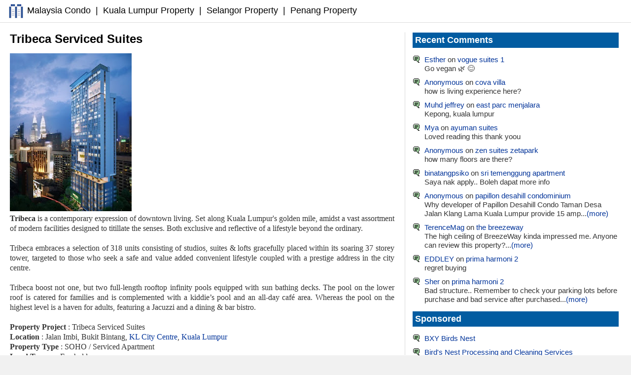

--- FILE ---
content_type: text/html; charset=UTF-8
request_url: http://www.malaysiacondo.com/2015/07/tribeca-bukit-bintang.html
body_size: 28045
content:
<!DOCTYPE html>
<html class='v2' dir='ltr' xmlns='http://www.w3.org/1999/xhtml' xmlns:b='http://www.google.com/2005/gml/b' xmlns:data='http://www.google.com/2005/gml/data' xmlns:expr='http://www.google.com/2005/gml/expr'>
<head>
<link href='https://www.blogger.com/static/v1/widgets/335934321-css_bundle_v2.css' rel='stylesheet' type='text/css'/>
<meta content='width=device-width,initial-scale=1' name='viewport'/>
<meta content='text/html; charset=UTF-8' http-equiv='Content-Type'/>
<meta content='blogger' name='generator'/>
<link href='http://www.malaysiacondo.com/favicon.ico' rel='icon' type='image/x-icon'/>
<link href='http://www.malaysiacondo.com/2015/07/tribeca-bukit-bintang.html' rel='canonical'/>
<link rel="alternate" type="application/atom+xml" title="Malaysia Property | MalaysiaCondo.com - Atom" href="http://www.malaysiacondo.com/feeds/posts/default" />
<link rel="alternate" type="application/rss+xml" title="Malaysia Property | MalaysiaCondo.com - RSS" href="http://www.malaysiacondo.com/feeds/posts/default?alt=rss" />
<link rel="service.post" type="application/atom+xml" title="Malaysia Property | MalaysiaCondo.com - Atom" href="https://draft.blogger.com/feeds/5030301801174920540/posts/default" />

<link rel="alternate" type="application/atom+xml" title="Malaysia Property | MalaysiaCondo.com - Atom" href="http://www.malaysiacondo.com/feeds/4619346307799308542/comments/default" />
<!--Can't find substitution for tag [blog.ieCssRetrofitLinks]-->
<link href='https://blogger.googleusercontent.com/img/b/R29vZ2xl/AVvXsEjPrVktunEVAvXxA9ggUS2ZrCUbJIo5azfP1COIlkmFk63nhCzW6xp0CJRtVQL3XeOj-K5pL4FpTJru-RsbvJY0aFBJS4T0KbaIjgQDvE2qY4bQCAxYLBS8uUecnQvhuvbHbSal9FBHs-Q/s320/Tribeca-1.jpg' rel='image_src'/>
<meta content='http://www.malaysiacondo.com/2015/07/tribeca-bukit-bintang.html' property='og:url'/>
<meta content='Tribeca Serviced Suites' property='og:title'/>
<meta content='' property='og:description'/>
<meta content='https://blogger.googleusercontent.com/img/b/R29vZ2xl/AVvXsEjPrVktunEVAvXxA9ggUS2ZrCUbJIo5azfP1COIlkmFk63nhCzW6xp0CJRtVQL3XeOj-K5pL4FpTJru-RsbvJY0aFBJS4T0KbaIjgQDvE2qY4bQCAxYLBS8uUecnQvhuvbHbSal9FBHs-Q/w1200-h630-p-k-no-nu/Tribeca-1.jpg' property='og:image'/>
<title>Tribeca Serviced Suites</title>
<meta content='HwnP2rZ5_85vmgEFOjF6Z0Z4ZXxNdkpusQhiAVwmnZQ' name='google-site-verification'/>
<script async='async' crossorigin='anonymous' src='https://pagead2.googlesyndication.com/pagead/js/adsbygoogle.js?client=ca-pub-0723099501193254'></script>
<style id='page-skin-1' type='text/css'><!--
.body-fauxcolumn-outer, body{font:normal normal 15px Arial,sans-serif;text-align:center;margin:0;color:#333;background:#F1F1F1}
#page{text-align:left;width:1280px;background-color:#FFF;margin-left:auto;margin-right:auto;padding:0}
#header{color:#000;font:normal normal 18px Arial;margin:0;padding:5px 15px 5px 15px;border-bottom:1px solid #ddd}#header .widget{padding:0;margin:0}.header a,.header a:visited,.header strong{text-decoration:none;color:#000}#header a:hover{color:#000}
#newads1{display:none;font:normal normal 15px Arial;padding:5px 10px;border-top:1px solid #1270A5;color:#333;line-height:1.4em}#newads1 a{color:#333}#newads1 a:hover{color:#333}
#ads1{display:none;padding:0}
.narrowcolumn{float:left;width:800px;margin:0 0 0 10px;padding:0;overflow:hidden}
.adsense{height:auto;border-top:0px dotted #b3b3b3;padding-top:0}
.topbanner{padding-top:0px;margin:0 20px}
.post{float:none;margin:0 10px;text-align:justify;background-color:#FFF;font:normal normal 16px verdana}
.post-title{font:normal bold 24px Arial,sans-serif;line-height:1.1em;text-align:left;color:#000}
.post-title a,.post-title a:visited,.post-title strong,.post-title a:hover{text-decoration:none;color:#000}
.post div{margin:0 0 .75em;line-height:1.3em}
.post img{margin:0;border:0;display:inline}
img.thumbnail{width:150px;height:150px}
img.mainimage{width:270px}
.bottomad, .bottomad1{padding:0px 0;border-top:0px solid #DDD;border-bottom:0px solid #DDD}.bottomad{text-align:center}
.comments{padding:0 5px 0 6px}
#comments h4{margin:1em 0;color:#000}
#comments-block{margin:1em 0 1.5em;line-height:1.3em;padding:0 5px}
#comments-block dt{margin:0em 0}
#comments-block dd{margin:.25em 0 1.5em 0;background:#F9F9F9;border: 1px solid #f1f1f1;-webkit-box-shadow: 0px 1px 2px rgba(0, 0, 0, .4);-moz-box-shadow: 0px 1px 2px rgba(0, 0, 0, .4);box-shadow: 0px 1px 2px rgba(0, 0, 0, .4);-moz-border-radius: 10px;-webkit-border-radius: 10px;border-radius: 10px;padding:0 10px;overflow:hidden}
#comments-block dd p{margin:0 0 .75em;padding:10px 0}
.deleted-comment{font-style:italic;color:gray}
.comment-timestamp{float:right;margin-right:2px;font:normal normal 12px Arial}
.comment-timestamp a, .comment-timestamp a:hover{color:#333;text-decoration:none}
.backtotop{color:#999}
.feed-links{display:none}
#blog-pager-newer-link{float:left}#blog-pager-older-link{float:right}#blog-pager{text-align:center}#blog-pager-newer-link a, #blog-pager-older-link a, #home-link a, #blog-pager-newer-link a:hover, #blog-pager-older-link a:hover, #home-link a:hover{text-decoration:none;padding:0 4px;border:1px solid #c5c5c5}
#sidebar{font:normal normal 15px Arial,sans-serif;width:448px;float:right;margin:20px 10px 0 10px;border-left:1px dotted #b3b3b3;overflow:hidden;padding:0}
#sidebar1 h2, #sidebar2 h2, #sidebar3 h2{color:#FFF;font:normal bold 18px Arial,sans-serif;background-color:#025CA1;padding:5px;margin-top:0}
#sidebar1, #sidebar2, #sidebar3{list-style-image:none;list-style-type:none}
#footer{padding:20px 0;width:1280px;clear:both;height:auto;margin-right:auto;margin-left:auto}
#footer a{color:#333}
#footer .widget{padding-left:20px;font-size:10px;text-align:center}
.kosong{clear:both}
small{font:normal normal 10px Verdana;line-height:11px}
h1, h2, h3{font-family:Arial,sans-serif}
h1, h1 a, h1 a:hover, h1 a:visited, .description, h2, h2 a, h2 a:hover, h2 a:visited, h3, h3 a, h3 a:hover, h3 a:visited, #leftsidebar h2, #rightsidebar h2, cite{text-decoration:none}
h2{margin:20px 0 0 0}
h1, h3{padding:0;margin:20px 0 0 0}
h3.comments{padding:0;margin: 40px auto 20px}
a{color:#003399;text-decoration:none}
a:hover{color:#003399;text-decoration:underline}
.widecolumn .post{margin:0}
.narrowcolumn .postmetadata{padding-top:5px}
.widecolumn .postmetadata{margin:30px 0}
p img{padding:0;max-width:100%}
p iframe{width:100%}
img.centered{display:block;margin-left:auto;margin-right:auto}
img.alignright{padding:4px;margin:0 0 2px 7px;display:inline}
img.alignleft{margin:0 8px 0 0;display:inline}
.alignright{float:right}.alignleft{float:left}
html>body .entry li{list-style-type:square;padding:0;margin-left:10px}#sidebar1 ul li{list-style-type:none;list-style-image:none;margin-bottom:5px;padding:0 0 5px 10px}
#sidebar2 ul li{list-style-type:none;margin-bottom:0px;padding:0 0 5px 0px;color:#333}
#sidebar1 ul li{list-style-type:none;background:url("https://blogger.googleusercontent.com/img/b/R29vZ2xl/AVvXsEhOxD_PReJsfE9a2gxRkXjkkPcMKV4VfQe2SX2zlpGfen62vi7ykBJQmRkZaI1U8eyv4FnqoHwFeKOCjvopiPxEV0nOfvyhh5HW6twkX8rFnz_X1KyaNMGcEKwKBRXZQMawiX4CDhTZU3ZO/s400/comment+1.PNG") no-repeat;margin-bottom:5px;padding:0 0 5px 24px}
#sidebar3 ul li{list-style-type:none;}
#sidebar2 ul, #sidebar2 ul ol{padding:0;margin:0;margin-top:15px}
#sidebar1 ul, #sidebar1 ul ol{padding:0;margin:0;margin-top:15px}
#sidebar3 ul, #sidebar3 ul ol{padding:0;margin:0;margin-top:20px}
.center{text-align:center}
hr{display:none}
a img{border:none}
.comment-block {font-size: 16px;background:#F9F9F9; /* Background Color */border: 1px solid #f1f1f1; /* Border style */margin-bottom:20px;-webkit-box-shadow: 0px 1px 2px rgba(0, 0, 0, .4);-moz-box-shadow: 0px 1px 2px rgba(0, 0, 0, .4);box-shadow: 0px 1px 2px rgba(0, 0, 0, .4);-moz-border-radius: 10px;-webkit-border-radius: 10px;border-radius: 10px;}
.comments .comment-thread.inline-thread {background-color: #FAFAFA; /* Background color behind the replies */border-left: 4px dotted #E6E6E6; /* Border on the left side of replies */}
.comment-content {padding:2px 10px 10px 10px;color:#333; /* Font Color in Comments */}
.datetime a {font-style: italic;font-size: 12px;margin-left: 2px;}
.comments .comments-content .user a{color:#333; /* Author's name color */font-size: 16px; /* Author's name size */padding-left: 10px;font-weight:bold;text-decoration:none;}
.comments .comment .comment-actions a,.comments .comment .continue a{display:inline-block; margin:0 0 10px 10px;padding:0 15px;color:#B4B4B7;text-align:center;text-decoration:none;background:#F8F8FB;border:1px solid #C2C2C5;border-radius:4px;height:20px;line-height:20px;font-weight:normal;cursor:pointer;}
.comments .continue {border-top: 0px solid #000;}
.comments .comments-content .icon.blog-author {background-image: none;margin-left: -10px;}
.comments .avatar-image-container{margin: 0px 0px 0px 0px;padding: 0px 0px 0px 0px;width: 40px;max-height: 40px;border: 1px solid #F2F2F2;padding: 1px;}
.comments .avatar-image-container img{margin: 0px 0px 0px 0px;padding: 0px 0px 0px 0px;max-width: 40px;height: 40px;}
.googlead{width:447px;float:right;padding:0 0 0 10px}
.googleadside{width:400px;align:center}
#sidebar .widget{margin:0 0 10px 0}
.lazada{width:100%}
@media only screen and (max-width:639px), only screen and (max-device-width:639px){
.body-fauxcolumn-outer, body{margin:0;padding:0;background:#FFF}
#page{width:auto}#header{margin:0;padding:5px 15px}
#header .widget{padding:0;margin:10px 0}
.adsense{height:auto;border-top:1px dotted #b3b3b3;padding-top:0}
.narrowcolumn{width:100%;overflow:hidden}
.googlead{float:none;margin:0;padding:0;text-align:center;width:100%}
.bottomad{text-align:center;width:100%}
#sidebar, #sidebar1, #sidebar2, #sidebar3, #leftsidebar, #rightsidebar{width:auto;float:none;overflow:hidden}
#footer{width:auto}
#page, #header, .narrowcolumn, .post, #sidebar, #sidebar1, #sidebar2, #sidebar3, #leftsidebar, #rightsidebar{padding:0 5px 0 0; margin:0 5px}
#sidebar{border-left:0px dotted #b3b3b3}
img.thumbnail, .googleadside, .mobileset{display:none}
}
@media only screen and (min-width:640px) and (max-width:799px), only screen and (min-device-width:640px) and (max-device-width:799px) {.body-fauxcolumn-outer, body{margin:0;padding:0;background:#FFF}#page{width:auto}#header{margin:0;padding:5px 15px}#header .widget{padding:0;margin:10px 0}.adsense{height:auto;border-top:0px dotted #b3b3b3;padding-top:0}.narrowcolumn{width:100%;overflow:hidden}.googlead{width:336px;float:right;padding:0 0 0 10px}.bottomad{text-align:center;width:100%}#sidebar, #sidebar1, #sidebar2, #sidebar3{width:auto;float:none;overflow:hidden}#footer{width:auto}#page, #header, .narrowcolumn, .post, #sidebar, #sidebar1, #sidebar2, #sidebar3, #leftsidebar, #rightsidebar{padding:0 5px 0 0; margin:0 5px}#sidebar{border-left:0px dotted #b3b3b3}img.resimg{width:240px}.googleadside{display:none}}@media only screen and (min-width:800px) and (max-width:1023px), only screen and (min-device-width:800px) and (max-device-width:1023px) {.body-fauxcolumn-outer, body{margin:0;padding:0;background:#FFF}#page{width:auto}#header{margin:0;padding:5px 15px}#header .widget{padding:0;margin:10px 0}.adsense{height:auto;border-top:0px dotted #b3b3b3;padding-top:0}.narrowcolumn{width:100%;overflow:hidden}.googlead{width:418px;float:right;padding:0 0 0 10px}.bottomad{text-align:center;width:100%}#sidebar, #sidebar1, #sidebar2, #sidebar3{width:auto;float:none;overflow:hidden}#footer{width:auto}#page, #header, .narrowcolumn, .post, #sidebar, #sidebar1, #sidebar2, #sidebar3, #leftsidebar, #rightsidebar{padding:0 5px 0 0; margin:0 5px}#sidebar{border-left:0px dotted #b3b3b3}.googleadside{display:none}}@media only screen and (min-width:1024px) and (max-width:1279px), only screen and (min-device-width:1024px) and (max-device-width:1279px) {#page{text-align:left;width:1024px;background-color:#FFF;margin-left:auto;margin-right:auto;padding:0}.narrowcolumn{float:left;width:637px;margin:0 0 0 10px;padding:0;overflow:hidden}.adsense{height:auto;border-top:0px dotted #b3b3b3;padding-top:0}.googlead{width:336px;float:right;padding:0 0 0 10px}#sidebar{font:normal normal 15px Arial,sans-serif;width:355px;float:right;margin:20px 10px 0 10px;border-left:1px dotted #b3b3b3;overflow:hidden;padding:0}#footer{padding:20px 0;width:1024px;clear:both;height:auto;margin-right:auto;margin-left:auto}img.resimg{width:270px}.googleadside{width:300px;align:center}}
--></style>
<link href='https://draft.blogger.com/dyn-css/authorization.css?targetBlogID=5030301801174920540&amp;zx=1d0164b3-8ee1-411e-addb-4d28bd9ec8a8' media='none' onload='if(media!=&#39;all&#39;)media=&#39;all&#39;' rel='stylesheet'/><noscript><link href='https://draft.blogger.com/dyn-css/authorization.css?targetBlogID=5030301801174920540&amp;zx=1d0164b3-8ee1-411e-addb-4d28bd9ec8a8' rel='stylesheet'/></noscript>
<meta name='google-adsense-platform-account' content='ca-host-pub-1556223355139109'/>
<meta name='google-adsense-platform-domain' content='blogspot.com'/>

</head>
<body class='loading'>
<div id='page'>
<div class='header section' id='header'><div class='widget HTML' data-version='1' id='HTML8'><div class='widget-content'><img title="Malaysia Condo" style="vertical-align:middle;" src="https://blogger.googleusercontent.com/img/b/R29vZ2xl/AVvXsEhu3Ty9ZoAe-2gZcy14Q388wwII_Cn3MfF-O0mRk7Wtl1vDQTzlUFVngMziBxWQeQ62Kb0OsTm3N8t7RnzgcnsZNdUyKse0cAskly5PypKfFSoCPSLtwtbnyUzHDoFhF3SE8ckHqeQvgqQw/s35/MCfavicon2.png"/> <a href="/">Malaysia Condo</a><span class=mobileset><span style='padding:0 5px'> | </span><a href="http://www.malaysiacondo.com/2008/01/properties-in-kuala-lumpur.html">Kuala Lumpur Property</a><span style='padding:0 5px'> | </span><a href="http://www.malaysiacondo.com/2008/01/properties-in-selangor.html">Selangor Property</a><span style='padding:0 5px'> | </span><a href="http://penang.malaysiacondo.com">Penang Property</a></span></div></div></div><div class='newsads1 no-items section' id='newads1'></div><div class='ads1' id='ads1'></div><div class='topbanner'></div>
<div class='narrowcolumn'>
<div class='post section' id='main'><div class='widget Blog' data-version='1' id='Blog1'>
<div class='blog-posts hfeed'>
<!--Can't find substitution for tag [defaultAdStart]-->

          <div class="date-outer">
        

          <div class="date-posts">
        
<div class='post-outer'>
<div class='post hentry' itemprop='blogPost' itemscope='itemscope' itemtype='http://schema.org/BlogPosting'>
<meta content='https://blogger.googleusercontent.com/img/b/R29vZ2xl/AVvXsEjPrVktunEVAvXxA9ggUS2ZrCUbJIo5azfP1COIlkmFk63nhCzW6xp0CJRtVQL3XeOj-K5pL4FpTJru-RsbvJY0aFBJS4T0KbaIjgQDvE2qY4bQCAxYLBS8uUecnQvhuvbHbSal9FBHs-Q/s320/Tribeca-1.jpg' itemprop='image'/>
<a name='4619346307799308542'></a>
<h1 class='post-title entry-title' itemprop='name'>
Tribeca Serviced Suites
</h1>
<div class='post-header'>
<div class='post-header-line-1'></div>
<div class='adsense'></div><div class='googlead'><center>
<script async='async' crossorigin='anonymous' src='https://pagead2.googlesyndication.com/pagead/js/adsbygoogle.js?client=ca-pub-0723099501193254'></script>
<ins class='adsbygoogle' data-ad-client='ca-pub-0723099501193254' data-ad-format='auto' data-ad-slot='4890680664' data-full-width-responsive='true' style='display:block'></ins>
<script>
     (adsbygoogle = window.adsbygoogle || []).push({});
</script>
</center></div>
</div>
<div class='post-body entry-content' id='post-body-4619346307799308542' itemprop='description articleBody'>
<p><a href="https://blogger.googleusercontent.com/img/b/R29vZ2xl/AVvXsEjPrVktunEVAvXxA9ggUS2ZrCUbJIo5azfP1COIlkmFk63nhCzW6xp0CJRtVQL3XeOj-K5pL4FpTJru-RsbvJY0aFBJS4T0KbaIjgQDvE2qY4bQCAxYLBS8uUecnQvhuvbHbSal9FBHs-Q/s1600/Tribeca-1.jpg"><img class="resimg" src="https://blogger.googleusercontent.com/img/b/R29vZ2xl/AVvXsEjPrVktunEVAvXxA9ggUS2ZrCUbJIo5azfP1COIlkmFk63nhCzW6xp0CJRtVQL3XeOj-K5pL4FpTJru-RsbvJY0aFBJS4T0KbaIjgQDvE2qY4bQCAxYLBS8uUecnQvhuvbHbSal9FBHs-Q/s320/Tribeca-1.jpg" /></a> <br />
<b>Tribeca</b> is a contemporary expression of downtown living. Set along Kuala Lumpur's golden mile, amidst a vast assortment of modern facilities designed to titillate the senses. Both exclusive and reflective of a lifestyle beyond the ordinary. <a name="more"></a><br />
<br />
Tribeca embraces a selection of 318 units consisting of studios, suites & lofts gracefully placed within its soaring 37 storey tower, targeted to those who seek a safe and  value added convenient lifestyle coupled with a prestige address in the city centre. <br />
<br />
Tribeca boost not one, but two full-length rooftop infinity pools equipped with sun bathing decks. The pool on the lower roof is catered for families and is complemented with a kiddie&#8217;s pool and an all-day café area. Whereas the pool on the highest level is a haven for adults, featuring a Jacuzzi and a dining & bar bistro. <br />
<br />
<b>Property Project</b> : Tribeca Serviced Suites <br />
<b>Location</b> : Jalan Imbi, Bukit Bintang, <a href="http://www.malaysiacondo.com/2008/01/properties-in-kl-city-centre.html">KL City Centre</a>, <a href="http://www.malaysiacondo.com/2008/01/properties-in-kuala-lumpur.html">Kuala Lumpur</a> <br />
<b>Property Type</b> : SOHO / Serviced Apartment <br />
<b>Land Tenure</b> : Freehold <br />
<b>No. of Blocks</b> : 1 <br />
<b>No. of Storey</b> : 37 <br />
<b>Total Units</b> : 318 <br />
<b>Built-up Area</b> : 510 sq.ft. - 1293 sq.ft. <br />
<b>Developer</b> : Bakti Dinamik Sdn Bhd <br />
<br />
<a href="https://blogger.googleusercontent.com/img/b/R29vZ2xl/AVvXsEi8I83MZAqOPV6J0W0lkD8vrMB1zEs-tjzoWE9bRhUDDclGsLL7-RtH-yHpZnhSwThR6ZGrBDXXeVnEG1DrceM89uMzmv3PlF2raee26WU9qSq2t4RZcBsnc-llGAlWq5is_yEGXE6fmR8/s1600/Tribeca-2.jpg"><img class="thumbnail" src="https://blogger.googleusercontent.com/img/b/R29vZ2xl/AVvXsEi8I83MZAqOPV6J0W0lkD8vrMB1zEs-tjzoWE9bRhUDDclGsLL7-RtH-yHpZnhSwThR6ZGrBDXXeVnEG1DrceM89uMzmv3PlF2raee26WU9qSq2t4RZcBsnc-llGAlWq5is_yEGXE6fmR8/s150/Tribeca-2.jpg" /></a> <a href="https://blogger.googleusercontent.com/img/b/R29vZ2xl/AVvXsEgVyxz9h6w114JvDz6VBWM41kqeh8PJiTN4btaB7y9JpyLB3SbyT-EwkxNLCQ_Rt7GD7d_ClXr_Ofs-oxYIqZSRGD8_L8rD-SAIPWUZFBG0BbQoKLMa0p7wxOWe74d0Sqngab-Hd2bgsZ0/s1600/Tribeca-3.jpg"><img class="thumbnail" src="https://blogger.googleusercontent.com/img/b/R29vZ2xl/AVvXsEgVyxz9h6w114JvDz6VBWM41kqeh8PJiTN4btaB7y9JpyLB3SbyT-EwkxNLCQ_Rt7GD7d_ClXr_Ofs-oxYIqZSRGD8_L8rD-SAIPWUZFBG0BbQoKLMa0p7wxOWe74d0Sqngab-Hd2bgsZ0/s150/Tribeca-3.jpg" /></a> <a href="https://blogger.googleusercontent.com/img/b/R29vZ2xl/AVvXsEg5nlI2geII3l04GCy7f_-Fye39Eh9Ww3oFbS4wcEH5RBtY8ZraGPMy5L8X6KLSl3cehZIbSt5feiQBWp9SbTwQihWFBSUa8qsMZpIu3drorjCWa4Bd3KIBdrTNuMQ7UG3gdCPQ6442Yds/s1600/Tribeca-4.jpg"><img class="thumbnail" src="https://blogger.googleusercontent.com/img/b/R29vZ2xl/AVvXsEg5nlI2geII3l04GCy7f_-Fye39Eh9Ww3oFbS4wcEH5RBtY8ZraGPMy5L8X6KLSl3cehZIbSt5feiQBWp9SbTwQihWFBSUa8qsMZpIu3drorjCWa4Bd3KIBdrTNuMQ7UG3gdCPQ6442Yds/s150/Tribeca-4.jpg" /></a> <a href="https://blogger.googleusercontent.com/img/b/R29vZ2xl/AVvXsEi24_G6RcCiO8bbwW-pmxEpwAc0Ct0QDYw_k7aVq_x9u4PuuDUCTFO6qi7S8hBSzvdJAKVYZvStSynG7TxIY8_08MHT9CgclRkKG0HbOeOkrjHbjqxP6yLVgy4L_CXcKsof91ReeR5KYO4/s1600/Tribeca-5.jpg"><img class="thumbnail" src="https://blogger.googleusercontent.com/img/b/R29vZ2xl/AVvXsEi24_G6RcCiO8bbwW-pmxEpwAc0Ct0QDYw_k7aVq_x9u4PuuDUCTFO6qi7S8hBSzvdJAKVYZvStSynG7TxIY8_08MHT9CgclRkKG0HbOeOkrjHbjqxP6yLVgy4L_CXcKsof91ReeR5KYO4/s150/Tribeca-5.jpg" /></a> <a href="https://blogger.googleusercontent.com/img/b/R29vZ2xl/AVvXsEiUARiVw_jeuEbYoQeUnNyowv-cQI563uSm4omrDOROhgWwIs0NBOU5p8wZOatDmF7lgozjvIrNseLhjFWYTg8dyXb-6khVQ2F2i14ELAbAbBsSSlz5vqJb-6esFZ4ysqSo1QJpSBbKwr4/s1600/Tribeca-6.jpg"><img class="thumbnail" src="https://blogger.googleusercontent.com/img/b/R29vZ2xl/AVvXsEiUARiVw_jeuEbYoQeUnNyowv-cQI563uSm4omrDOROhgWwIs0NBOU5p8wZOatDmF7lgozjvIrNseLhjFWYTg8dyXb-6khVQ2F2i14ELAbAbBsSSlz5vqJb-6esFZ4ysqSo1QJpSBbKwr4/s150/Tribeca-6.jpg" /></a> <a href="https://blogger.googleusercontent.com/img/b/R29vZ2xl/AVvXsEjMIDdkvBzRK7fmd9kvTyd6JXixjNdgNYEaqV4JspEXTC76PwIaZoatxqjHEocn8tT77FzRRvuEtUUDoPr35jVUygf7e0-4pbmFHgfxu9P2DyigfH5GK3beQXp1zEQALOUN2bjAD7ySzPk/s1600/Tribeca-7.jpg"><img class="thumbnail" src="https://blogger.googleusercontent.com/img/b/R29vZ2xl/AVvXsEjMIDdkvBzRK7fmd9kvTyd6JXixjNdgNYEaqV4JspEXTC76PwIaZoatxqjHEocn8tT77FzRRvuEtUUDoPr35jVUygf7e0-4pbmFHgfxu9P2DyigfH5GK3beQXp1zEQALOUN2bjAD7ySzPk/s150/Tribeca-7.jpg" /></a> <a href="https://blogger.googleusercontent.com/img/b/R29vZ2xl/AVvXsEgnFq2cQsSIqWeP-vItU22_Saeu3SIRBjJi0Dz1-jjQj_DQGvCPzrJSkYMFVOa-A2yZlpnW3xwdMIlLsvDJztujRc6C9YqQo4rHFpEHaprl0_bEah-yAaTyBW4mStM2qrkmfrRa2ct-bEs/s1600/Tribeca-8.jpg"><img class="thumbnail" src="https://blogger.googleusercontent.com/img/b/R29vZ2xl/AVvXsEgnFq2cQsSIqWeP-vItU22_Saeu3SIRBjJi0Dz1-jjQj_DQGvCPzrJSkYMFVOa-A2yZlpnW3xwdMIlLsvDJztujRc6C9YqQo4rHFpEHaprl0_bEah-yAaTyBW4mStM2qrkmfrRa2ct-bEs/s150/Tribeca-8.jpg" /></a> <a href="https://blogger.googleusercontent.com/img/b/R29vZ2xl/AVvXsEgzZ00dp6XKOjMWahxd0tZZZOYofoBR_9f616YxG0Qjeyaj1FdYuiJeOriyA5GBLN1pvaCr2wYrYrjy0W2ODnPlFXhK8Axx-kbUZoqCM1O3ZnSzz4wCksmapOBXkCjpdCiIVGCZsU_d3iE/s1600/Tribeca-9.jpg"><img class="thumbnail" src="https://blogger.googleusercontent.com/img/b/R29vZ2xl/AVvXsEgzZ00dp6XKOjMWahxd0tZZZOYofoBR_9f616YxG0Qjeyaj1FdYuiJeOriyA5GBLN1pvaCr2wYrYrjy0W2ODnPlFXhK8Axx-kbUZoqCM1O3ZnSzz4wCksmapOBXkCjpdCiIVGCZsU_d3iE/s150/Tribeca-9.jpg" /></a> <a href="https://blogger.googleusercontent.com/img/b/R29vZ2xl/AVvXsEikMuV20fM8JUugXadk9KQr8ob5NCXayN7WQ9MJOtpw-J_tv6G9DKY2bkVM6V9ButtZNbeR2roNcyVuIogWyd9JhbXBMFxbfYtlnx1av1Icf8l502TWF0QsOjCbx4Ml3pXzXXTPieLQgj0/s1600/Tribeca-10.jpg"><img class="thumbnail" src="https://blogger.googleusercontent.com/img/b/R29vZ2xl/AVvXsEikMuV20fM8JUugXadk9KQr8ob5NCXayN7WQ9MJOtpw-J_tv6G9DKY2bkVM6V9ButtZNbeR2roNcyVuIogWyd9JhbXBMFxbfYtlnx1av1Icf8l502TWF0QsOjCbx4Ml3pXzXXTPieLQgj0/s150/Tribeca-10.jpg" /></a> <a href="https://blogger.googleusercontent.com/img/b/R29vZ2xl/AVvXsEhwfqD6BY-dgHYy_PAzeMUAgewG295pz5ZZyMsrEVZk_BzmqP5sAVaBJlwey4rR-H1reXAjaE-8j-NdEghqNXs-xwt7vxpmWD7qaewFy9J3SrElPXHVy7uBEGFeWNLUCnf-uOa8DgLB5m8/s1600/Tribeca-11.jpg"><img class="thumbnail" src="https://blogger.googleusercontent.com/img/b/R29vZ2xl/AVvXsEhwfqD6BY-dgHYy_PAzeMUAgewG295pz5ZZyMsrEVZk_BzmqP5sAVaBJlwey4rR-H1reXAjaE-8j-NdEghqNXs-xwt7vxpmWD7qaewFy9J3SrElPXHVy7uBEGFeWNLUCnf-uOa8DgLB5m8/s150/Tribeca-11.jpg" /></a> <a href="https://blogger.googleusercontent.com/img/b/R29vZ2xl/AVvXsEjDN7XBTJEmKxYyZBK4Cyui89XO2dDn9t8IcZmM7RLyLhMD-3nYDpwaQPATZ6RZ8o3ZOKa1DTQvNOVpe7esf4hxvuJ3SlywZp-dD86qlsqJZCCY2gtwjsjg1zNg8J-yQ-g_4bPrA_D_BIQ/s1600/Tribeca-Floorplan-A.jpg"><img class="thumbnail" src="https://blogger.googleusercontent.com/img/b/R29vZ2xl/AVvXsEjDN7XBTJEmKxYyZBK4Cyui89XO2dDn9t8IcZmM7RLyLhMD-3nYDpwaQPATZ6RZ8o3ZOKa1DTQvNOVpe7esf4hxvuJ3SlywZp-dD86qlsqJZCCY2gtwjsjg1zNg8J-yQ-g_4bPrA_D_BIQ/s150/Tribeca-Floorplan-A.jpg" /></a> <a href="https://blogger.googleusercontent.com/img/b/R29vZ2xl/AVvXsEhPj8Tl7G0uxYjByRUlrviyAVjm68QrzWZIWYru-taDMamaNFU3SNajlBKHrlra_-Hxo8pI2s2R8cdv39g7kYRohrAxbZj7xzYLmuM9Xf2NYvfYkZR1H4cb58dyrRAsWHIGlzwjgOO1k_4/s1600/Tribeca-Floorplan-B.jpg"><img class="thumbnail" src="https://blogger.googleusercontent.com/img/b/R29vZ2xl/AVvXsEhPj8Tl7G0uxYjByRUlrviyAVjm68QrzWZIWYru-taDMamaNFU3SNajlBKHrlra_-Hxo8pI2s2R8cdv39g7kYRohrAxbZj7xzYLmuM9Xf2NYvfYkZR1H4cb58dyrRAsWHIGlzwjgOO1k_4/s150/Tribeca-Floorplan-B.jpg" /></a> <a href="https://blogger.googleusercontent.com/img/b/R29vZ2xl/AVvXsEjHdhmWRX1OqL4xuvPgIkOdR5Jaad_U7J2HgR1LyRJRBdp-HMWYCM30H4KEhzSlnCGxEYVGlkPqOMUUlT8P7UjpEGr4MJcjGBojLJ8vUcwlysrT2FH6jtunl_sLQAjFmFfsNibPZNX-yCs/s1600/Tribeca-Floorplan-C.jpg"><img class="thumbnail" src="https://blogger.googleusercontent.com/img/b/R29vZ2xl/AVvXsEjHdhmWRX1OqL4xuvPgIkOdR5Jaad_U7J2HgR1LyRJRBdp-HMWYCM30H4KEhzSlnCGxEYVGlkPqOMUUlT8P7UjpEGr4MJcjGBojLJ8vUcwlysrT2FH6jtunl_sLQAjFmFfsNibPZNX-yCs/s150/Tribeca-Floorplan-C.jpg" /></a> <a href="https://blogger.googleusercontent.com/img/b/R29vZ2xl/AVvXsEju2Wz94vXww891ehezafrML1UF0L2T92oViAFLaIz0bess1133JEEtVjpaNioIYkdel39m4bma64mpRBGMGzRkpJe_8SYZOWz07-zKnhgG_9wwZi_7QmLbrSwFAj_G-P8V0U4pLfCpGXY/s1600/Tribeca-Floorplan-D.jpg"><img class="thumbnail" src="https://blogger.googleusercontent.com/img/b/R29vZ2xl/AVvXsEju2Wz94vXww891ehezafrML1UF0L2T92oViAFLaIz0bess1133JEEtVjpaNioIYkdel39m4bma64mpRBGMGzRkpJe_8SYZOWz07-zKnhgG_9wwZi_7QmLbrSwFAj_G-P8V0U4pLfCpGXY/s150/Tribeca-Floorplan-D.jpg" /></a> <a href="https://blogger.googleusercontent.com/img/b/R29vZ2xl/AVvXsEiyWAYyl2s6hZrGWs9vt8nIqOhkvHZih8MLkNMYdFMViTHxtyrZrUogk-f7M7Izoz-da5fc63KV_Cwj1x5NTVgbTs8jmAjQxvz4h7t5N3EiSrF8ak_qdmYGyBTDRKpDqyjwdE-RTpnv4SU/s1600/Tribeca-Floorplan-F.jpg"><img class="thumbnail" src="https://blogger.googleusercontent.com/img/b/R29vZ2xl/AVvXsEiyWAYyl2s6hZrGWs9vt8nIqOhkvHZih8MLkNMYdFMViTHxtyrZrUogk-f7M7Izoz-da5fc63KV_Cwj1x5NTVgbTs8jmAjQxvz4h7t5N3EiSrF8ak_qdmYGyBTDRKpDqyjwdE-RTpnv4SU/s150/Tribeca-Floorplan-F.jpg" /></a> <a href="https://blogger.googleusercontent.com/img/b/R29vZ2xl/AVvXsEh6QgE4qckQe56xjBJPcnSbZ4iwSsJn1M4B3v07t7bbfV3ytqZg75UmTGyEUK_-g589_DCE-vUB2ZP6MthdZmMywGDvIcewlEl2OHMEaCU7ig3dNYHEIxZL17yo9H_r6FPLv-fWqgNQOZ0/s1600/Tribeca-Floorplan-G.jpg"><img class="thumbnail" src="https://blogger.googleusercontent.com/img/b/R29vZ2xl/AVvXsEh6QgE4qckQe56xjBJPcnSbZ4iwSsJn1M4B3v07t7bbfV3ytqZg75UmTGyEUK_-g589_DCE-vUB2ZP6MthdZmMywGDvIcewlEl2OHMEaCU7ig3dNYHEIxZL17yo9H_r6FPLv-fWqgNQOZ0/s150/Tribeca-Floorplan-G.jpg" /></a> <a href="https://blogger.googleusercontent.com/img/b/R29vZ2xl/AVvXsEgg8pZZ03fF6XxsJixXI2sK7zUPQw9IEbQGkY7AG2549PUqlirLPrluG4ZMXyI9CS7QZ75wD69CfkpoRyVkNNr_AGW3OL6qEoci59oB6OVn_NyLoYW1_2jQJwRVO4TIZ0WuyFNNIf6hN6c/s1600/Tribeca-Layout.jpg"><img class="thumbnail" src="https://blogger.googleusercontent.com/img/b/R29vZ2xl/AVvXsEgg8pZZ03fF6XxsJixXI2sK7zUPQw9IEbQGkY7AG2549PUqlirLPrluG4ZMXyI9CS7QZ75wD69CfkpoRyVkNNr_AGW3OL6qEoci59oB6OVn_NyLoYW1_2jQJwRVO4TIZ0WuyFNNIf6hN6c/s150/Tribeca-Layout.jpg" /></a> <a href="https://blogger.googleusercontent.com/img/b/R29vZ2xl/AVvXsEjngwk5AEgAGdZoBwU6O4a9iikBjsOUawIcy_6RISELxptJJiZ7kLlninwJHxYORWueEvkpNHwrZupSTFv_fCZElrIYhWW6a_Nw-4pMANRl5FvVfWrlFPSAvUVdS_RyY9r3TGXT3ABk7rA/s1600/Tribeca-Map.jpg"><img class="thumbnail" src="https://blogger.googleusercontent.com/img/b/R29vZ2xl/AVvXsEjngwk5AEgAGdZoBwU6O4a9iikBjsOUawIcy_6RISELxptJJiZ7kLlninwJHxYORWueEvkpNHwrZupSTFv_fCZElrIYhWW6a_Nw-4pMANRl5FvVfWrlFPSAvUVdS_RyY9r3TGXT3ABk7rA/s150/Tribeca-Map.jpg" /></a></p>
<div style='clear: both;'></div>
</div>
<div class='post-footer'>
<span class='post-icons'></span>
<div class='bottomad'>
</div>
</div>
</div>
<div class='comments' id='comments'>
<a name='comments'></a>
<h4>No comments:</h4>
<div id='Blog1_comments-block-wrapper'>
<dl class='avatar-comment-indent' id='comments-block'>
</dl>
</div>
<p class='comment-footer'>
<div class='comment-form'>
<a name='comment-form'></a>
<h4 id='comment-post-message'>Post a Comment</h4>
<p>
</p>
<a href='https://draft.blogger.com/comment/frame/5030301801174920540?po=4619346307799308542&hl=en&saa=85391&origin=http://www.malaysiacondo.com' id='comment-editor-src'></a>
<iframe allowtransparency='true' class='blogger-iframe-colorize blogger-comment-from-post' frameborder='0' height='220' id='comment-editor' name='comment-editor' src='' width='100%'></iframe>
<!--Can't find substitution for tag [post.friendConnectJs]-->
<script src='https://www.blogger.com/static/v1/jsbin/2830521187-comment_from_post_iframe.js' type='text/javascript'></script>
<script type='text/javascript'>
      BLOG_CMT_createIframe('https://draft.blogger.com/rpc_relay.html', '0');
    </script>
</div>
</p>
<div id='backlinks-container'>
<div id='Blog1_backlinks-container'>
</div>
</div>
</div>
</div>

        </div></div>
      
<!--Can't find substitution for tag [adEnd]-->
</div>
<div class='blog-pager' id='blog-pager'><span id='blog-pager-newer-link'><a class='blog-pager-newer-link' href='http://www.malaysiacondo.com/2015/07/sunway-nexis.html' id='Blog1_blog-pager-newer-link' title='Newer Post'>Newer Post</a></span><span id='blog-pager-older-link'><a class='blog-pager-older-link' href='http://www.malaysiacondo.com/2015/07/anyaman-residence.html' id='Blog1_blog-pager-older-link' title='Older Post'>Older Post</a></span><a class='home-link' href='http://www.malaysiacondo.com/'>Home</a></div><div class='clear'></div>
<div class='post-feeds'>
</div>
</div></div>
</div>
<div class='sidebar' id='sidebar'><div class='sidebar1 section' id='sidebar1'><div class='widget HTML' data-version='1' id='HTML1'>
<h2 class='title'>Recent Comments</h2>
<div class='widget-content'>
<ul><script style="text/javascript">
function showrecentcomments(json) {
for (var i = 0; i < 10; i++) {
var entry = json.feed.entry[i];
var ctlink;

if (i == json.feed.entry.length) break;
for (var k = 0; k < entry.link.length; k++) {
if (entry.link[k].rel == 'alternate') {
ctlink = entry.link[k].href;
break;
}
}
ctlink = ctlink.replace("#", "#");
var ptlink = ctlink.split("#");
ptlink = ptlink[0];
var txtlink = ptlink.split("/");
txtlink = txtlink[5];
txtlink = txtlink.split(".html");
txtlink = txtlink[0];
var pttitle = txtlink.replace(/-/g," ");
pttitle = pttitle.link(ptlink);
if ("content" in entry) {
var comment = entry.content.$t;}
else
if ("summary" in entry) {
var comment = entry.summary.$t;}
else var comment = "";
var re = /<\S[^>]*>/g;
comment = comment.replace(re, "");

document.write('<li>');
document.write('<a href="' + ctlink + '">' + entry.author[0].name.$t + '</a>');
document.write(' on ' + pttitle);
document.write('<br/>');
if (comment.length < 100) {
document.write(comment);
}
else
{
comment = comment.substring(0, 100);
var quoteEnd = comment.lastIndexOf(" ");
comment = comment.substring(0, quoteEnd);
document.write(comment + '...<a href="' + ctlink + '">(more)</a>');
}
}
document.write('</li>');
document.write('<div style="font-size:75%;text-align:center"> </div>');
}
</script>
<script src="http://www.malaysiacondo.com/feeds/comments/default?alt=json-in-script&callback=showrecentcomments">
</script></ul>
</div>
<div class='clear'></div>
</div><div class='widget LinkList' data-version='1' id='LinkList2'>
<h2>Sponsored</h2>
<div class='widget-content'>
<ul>
<li><a href='https://bxybirdsnest.blogspot.com'>BXY Birds Nest</a></li>
<li><a href='https://bxybirdsnest.blogspot.com/2021/10/raw-birds-nest-processing-and-cleaning.html'>Bird's Nest Processing and Cleaning Services</a></li>
<li><a href='https://bxybirdsnest.blogspot.com/2022/10/blog-post.html'>马来西亚溯源码燕窝出口中国</a></li>
<li><a href='https://bxybirdsnest.blogspot.com/2022/10/blog-post_7.html'>大马燕窝批发出口香港</a></li>
<li><a href='https://bxybirdsnest.blogspot.com/2022/09/blog-post.html'>马来西亚燕窝加工及清洗服务</a></li>
</ul>
<div class='clear'></div>
</div>
</div></div><div class='sidebar2 section' id='sidebar2'><div class='widget LinkList' data-version='1' id='LinkList1'>
<h2>Kuala Lumpur Property</h2>
<div class='widget-content'>
<ul>
<li><a href='/2011/05/1-mont-kiara.html'>1 Mont Kiara</a></li>
<li><a href='/2009/08/1-petaling-residences.html'>1 Petaling Residences</a></li>
<li><a href='/2008/07/1-sentral.html'>1 Sentral</a></li>
<li><a href='/2010/07/1-sentrum.html'>1 Sentrum</a></li>
<li><a href='/2008/03/1-sentul.html'>1 Sentul</a></li>
<li><a href='/2008/06/10-montkiara.html'>10 Mont Kiara</a></li>
<li><a href='/2016/03/100-residency-setapak.html'>100 Residency</a></li>
<li><a href='/2008/11/11-mont-kiara.html'>11 Mont' Kiara</a></li>
<li><a href='/2015/06/16-quartz-melawati.html'>16 Quartz</a></li>
<li><a href='/2015/09/18-madge.html'>18 Madge</a></li>
<li><a href='/2013/05/188-suites-fraser-residence.html'>188 Suites</a></li>
<li><a href='/2014/12/1razak-mansion.html'>1Razak Mansion</a></li>
<li><a href='/2008/12/2-hampshire.html'>2 Hampshire</a></li>
<li><a href='/2008/01/202-desa-cahaya-ampang-hilir.html'>202 Desa Cahaya</a></li>
<li><a href='/2008/07/20trees-apartment.html'>20trees (The Apartment)</a></li>
<li><a href='/2008/08/20trees-residences.html'>20trees (The Residences)</a></li>
<li><a href='/2016/03/222-residency-setapak.html'>222 Residency</a></li>
<li><a href='/2008/07/231-tr.html'>231 TR</a></li>
<li><a href='/2015/06/28-boulevard-pandan-perdana.html'>28 Boulevard</a></li>
<li><a href='/2015/06/28-boulevard-pandan-perdana.html'>28 Boulevard @ Pandan</a></li>
<li><a href='/2016/04/28-dutamas-condominium.html'>28 Dutamas Condominium</a></li>
<li><a href='/2010/07/28-mont-kiara.html'>28 Mont Kiara</a></li>
<li><a href='/2012/01/288-residences-kuchai-lama.html'>288 Residences</a></li>
<li><a href='/2016/03/288-residency-setapak.html'>288 Residency Condominium</a></li>
<li><a href='/2009/04/3-kia-peng.html'>3 Kia Peng</a></li>
<li><a href='/2008/03/3-residen-melawati.html'>3 Residen @ Melawati</a></li>
<li><a href='/2010/07/348-sentral.html'>348 Sentral</a></li>
<li><a href='/2008/01/38-bidara-condominium.html'>38 Bidara</a></li>
<li><a href='/2008/01/39-lingkungan-u-thant.html'>39 Lingkungan U-Thant</a></li>
<li><a href='/2009/03/51-gurney.html'>51 Gurney</a></li>
<li><a href='/2015/11/51g-kuala-lumpur.html'>51G Kuala Lumpur</a></li>
<li><a href='/2015/01/8-conlay.html'>8 Conlay</a></li>
<li><a href='/2015/12/8-kia-peng-klcc.html'>8 Kia Peng</a></li>
<li><a href='/2015/05/8-petaling.html'>8 Petaling</a></li>
<li><a href='/2016/04/9-dutamas-condominium.html'>9 Dutamas Condominium</a></li>
<li><a href='/2008/10/9-madge.html'>9 Madge, Ampang Hilir</a></li>
<li><a href='/2010/12/acacia-bangsar-south.html'>Acacia @ Bangsar South</a></li>
<li><a href='/2009/03/acadia-residensi.html'>Acadia Residensi</a></li>
<li><a href='/2015/07/agile-mont-kiara.html'>Agile Mont Kiara</a></li>
<li><a href='/2016/04/aira-residence.html'>Aira Residence</a></li>
<li><a href='/2011/07/akisama-residence.html'>Akisama Residence</a></li>
<li><a href='/2008/05/almaspuri.html'>Almaspuri Condominium</a></li>
<li><a href='/2015/06/altitude-236-bukit-mandarina.html'>Altitude 236</a></li>
<li><a href='/2008/05/aman-kiara.html'>Aman Kiara</a></li>
<li><a href='/2015/12/amanja-sri-damansara.html'>Amanja Sri Damansara</a></li>
<li><a href='/2008/05/amarin-kiara.html'>Amarin Kiara</a></li>
<li><a href='/2016/05/amaya-duta-sky-suites.html'>Amaya Duta Sky Suites</a></li>
<li><a href='/2008/08/amberhill.html'>Amberhill</a></li>
<li><a href='/2008/01/tara.html'>Ampang Hilir Tara</a></li>
<li><a href='/2008/01/ampersnd-kia-peng.html'>Ampersand @ Kia Peng</a></li>
<li><a href='/2008/10/andalucia-pantai-hillpark.html'>Andalucia Pantai Hillpark</a></li>
<li><a href='/2016/01/anggun-residences.html'>Anggun Residences</a></li>
<li><a href='/2009/08/anggunpuri-condominium.html'>Anggunpuri Condominium</a></li>
<li><a href='/2008/05/angkupuri-condominium.html'>Angkupuri Condominium</a></li>
<li><a href='/2015/01/anjali-north-kiara.html'>Anjali North Kiara</a></li>
<li><a href='/2015/07/anyaman-residence.html'>Anyaman Residence</a></li>
<li><a href='/2012/11/arata-of-tijani.html'>Arata of Tijani</a></li>
<li><a href='/2014/12/arcoris-mont-kiara.html'>Arcoris Mont Kiara</a></li>
<li><a href='/2015/01/ardena-mont-kiara.html'>Ardena Mont Kiara</a></li>
<li><a href='/2015/03/aria-klcc.html'>Aria KLCC</a></li>
<li><a href='/2015/01/arte-kuchai-lama.html'>Arte @ Kuchai Lama</a></li>
<li><a href='/2015/02/arte-mont-kiara.html'>Arte @ Mont Kiara</a></li>
<li><a href='/2015/01/arte-ampang.html'>Arte+ @ Jalan Ampang</a></li>
<li><a href='/2015/01/ascenda-residence-skyarena.html'>Ascenda Residence</a></li>
<li><a href='/2014/12/astoria-ampang.html'>Astoria Ampang</a></li>
<li><a href='/2015/01/aurora-place-bukit-jalil.html'>Aurora Place</a></li>
<li><a href='/2015/01/aurora-sovo-bukit-jalil.html'>Aurora SOVO</a></li>
<li><a href='/2015/11/avantas-residences.html'>Avantas Residences</a></li>
<li><a href='/2009/06/bangsar-peak.html'>Bangsar Peak Condo</a></li>
<li><a href='/2009/03/bangsar-south.html'>Bangsar South</a></li>
<li><a href='/2015/12/banyan-tree-pavilion.html'>Banyan Tree Pavilion</a></li>
<li><a href='/2015/05/bayu-pandan-jaya.html'>Bayu @ Pandan Jaya</a></li>
<li><a href='/2015/05/bayu-sentul.html'>Bayu @ Sentul</a></li>
<li><a href='/2010/12/begonia-bangsar-south.html'>Begonia @ Bangsar South</a></li>
<li><a href='/2016/05/belfield-crest.html'>Belfield Crest</a></li>
<li><a href='/2015/01/bennington-residence-skyarena.html'>Bennington Residence</a></li>
<li><a href='/2008/03/berjaya-central-park.html'>Berjaya Central Park</a></li>
<li><a href='/2010/03/binjai-8.html'>Binjai 8</a></li>
<li><a href='/2008/05/binjai-residency.html'>Binjai Residency</a></li>
<li><a href='/2008/01/fairlane-residences.html'>Bintang Fairlane</a></li>
<li><a href='/2008/05/bintang-goldhill.html'>Bintang Goldhill</a></li>
<li><a href='/2008/02/bistari-condominium.html'>Bistari Condominium</a></li>
<li><a href='/2009/08/brunsfield-embassyview.html'>Brunsfield EmbassyView</a></li>
<li><a href='/2016/05/bukit-bintang-city-centre.html'>Bukit Bintang City Centre</a></li>
<li><a href='/2015/01/bukit-jalil-city.html'>Bukit Jalil City</a></li>
<li><a href='/2008/07/bukit-robson-condominium.html'>Bukit Robson Condo</a></li>
<li><a href='/2010/12/camellia-serviced-suites-bangsar-south.html'>Camellia Bangsar South</a></li>
<li><a href='/2015/07/canary-residence.html'>Canary Residence</a></li>
<li><a href='/2008/02/capsquare-residences.html'>CapSquare Residences</a></li>
<li><a href='/2008/09/casa-desa-condominium.html'>Casa Desa Condominium</a></li>
<li><a href='/2015/01/casa-green-bukit-jaliil.html'>Casa Green, Bukit Jalil</a></li>
<li><a href='/2008/05/casa-idaman.html'>Casa Idaman</a></li>
<li><a href='/2008/05/casa-kiara-i.html'>Casa Kiara I</a></li>
<li><a href='/2008/02/casa-kiara-ii.html'>Casa Kiara II</a></li>
<li><a href='/2008/05/casa-mutiara.html'>Casa Mutiara</a></li>
<li><a href='/2008/06/casa-prima-condominium.html'>Casa Prima Condominium</a></li>
<li><a href='/2015/05/casa-residency.html'>Casa Residency</a></li>
<li><a href='/2008/06/cendana.html'>Cendana</a></li>
<li><a href='/2013/05/central-soho-central-residence.html'>Central SOHO</a></li>
<li><a href='/2012/10/centrio-pantai-hillpark.html'>Centrio Pantai Hillpark</a></li>
<li><a href='/2008/11/ceriaan-kiara.html'>Ceriaan Kiara</a></li>
<li><a href='/2016/12/ceylonz-suites.html'>Ceylonz Suites</a></li>
<li><a href='/2008/02/changkat-view-condominium.html'>Changkat View Condominium</a></li>
<li><a href='/2015/03/chymes-persiaran-gurney.html'>Chymes Persiaran Gurney</a></li>
<li><a href='/2015/03/citizen-old-klang-road.html'>Citizen @ Old Klang Road</a></li>
<li><a href='/2008/03/clearwater-residences.html'>Clearwater Residences</a></li>
<li><a href='/2015/01/concerto-north-kiara.html'>Concerto</a></li>
<li><a href='/2009/03/connaught-avenue.html'>Connaught Avenue</a></li>
<li><a href='/2016/02/court-28-kl-city.html'>Court 28 @ KL City</a></li>
<li><a href='/2009/08/covillea-bukit-jalil.html'>Covillea @ Bukit Jalil</a></li>
<li><a href='/2008/01/crest-luxury-residences.html'>Crest Sultan Ismail</a></li>
<li><a href='/2015/01/crown-residence.html'>Crown Residence</a></li>
<li><a href='/2015/11/curvo-residences-skyarena.html'>Curvo Residences</a></li>
<li><a href='/2015/05/dimmersione.html'>D' Immersione</a></li>
<li><a href='/2013/03/d-majestic-suites-residenz.html'>D' Majestic</a></li>
<li><a href='/2015/07/dnuri-residences-desa-petaling.html'>D' Nuri Residences</a></li>
<li><a href='/2008/01/d-rapport-ampang.html'>D' Rapport @ Ampang</a></li>
<li><a href='/2016/04/dritz-residency.html'>D' Ritz Residency</a></li>
<li><a href='/2015/03/dsands-residence.html'>D' Sands Residence</a></li>
<li><a href='/2012/04/d-suria-condominium-ampang-hilir.html'>D' Suria</a></li>
<li><a href='/2016/04/d4-residence-bandar-baru-seri-petaling.html'>D4 Residence @ Bandar Baru Seri Petaling</a></li>
<li><a href='/2008/11/damai-206-embassy-row.html'>Damai 206</a></li>
<li><a href='/2015/02/damai-residence.html'>Damai Residence</a></li>
<li><a href='/2015/01/damansara-city.html'>Damansara City</a></li>
<li><a href='/2016/05/danau-kota-suite-apartments.html'>Danau Kota Suite Apartments</a></li>
<li><a href='/2015/05/danau-setapak-residence.html'>Danau Setapak</a></li>
<li><a href='/2015/12/datum-jelatek.html'>Datum Jelatek</a></li>
<li><a href='/2015/01/dc-residency.html'>DC Residency</a></li>
<li><a href='/2013/08/dedaun-ampang-hilir.html'>Dedaun, Ampang Hilir</a></li>
<li><a href='/2015/05/denai-sutera.html'>Denai Sutera</a></li>
<li><a href='/2008/01/desa-angkasa.html'>Desa Angkasa</a></li>
<li><a href='/2008/01/desa-bangsar-ria-bangsar.html'>Desa Bangsar Ria</a></li>
<li><a href='/2008/09/desa-damansara-2.html'>Desa Damansara 2</a></li>
<li><a href='/2013/12/desa-eight-condominium.html'>Desa Eight</a></li>
<li><a href='/2013/12/desa-green-serviced-apartment.html'>Desa Green Apartment</a></li>
<li><a href='/2008/07/desa-kiara.html'>Desa Kiara Condominium</a></li>
<li><a href='/2008/01/desa-kudalari.html'>Desa Kudalari</a></li>
<li><a href='/2008/01/desa-u-thant.html'>Desa U-Thant</a></li>
<li><a href='/2015/07/dex-suites-1-kiara-east.html'>DEX 1.0</a></li>
<li><a href='/2015/07/dex-2-kiara-east.html'>DEX 2.0</a></li>
<li><a href='/2013/07/dorsett-residences.html'>Dorsett Residences</a></li>
<li><a href='/2015/06/dua-menjalara.html'>Dua Menjalara</a></li>
<li><a href='/2008/02/dua-residency.html'>Dua Residency</a></li>
<li><a href='/2008/02/d-tiara-hotel-suites.html'>Dua Sentral</a></li>
<li><a href='/2008/01/duta-ria-condominium.html'>Duta Ria Condominium</a></li>
<li><a href='/2008/03/dynasty-garden.html'>Dynasty Garden</a></li>
<li><a href='/2016/05/east-parc-menjalara.html'>East Parc @ Menjalara</a></li>
<li><a href='/2015/11/eco-sky-residence.html'>Eco Sky Residence</a></li>
<li><a href='/2015/03/ekocheras.html'>EkoCheras</a></li>
<li><a href='/2015/03/ekogateway.html'>EkoGateway</a></li>
<li><a href='/2015/03/ekopark-place.html'>EkoPark Place</a></li>
<li><a href='/2015/03/ekoquay.html'>EkoQuay</a></li>
<li><a href='/2015/03/ekotitiwangsa.html'>EkoTitiwangsa</a></li>
<li><a href='/2015/07/embun-kemensah.html'>Embun @ Kemensah</a></li>
<li><a href='/2015/07/emery-kemensah.html'>Emery @ Kemensah</a></li>
<li><a href='/2015/06/empire-city-2.html'>Empire City 2</a></li>
<li><a href='/2009/03/endah-promenade-residence-suites.html'>Endah Promenade</a></li>
<li><a href='/2015/08/enesta-kepong.html'>Enesta @ Kepong</a></li>
<li><a href='/2014/08/expressionz-tun-razak.html'>Expressionz Tun Razak</a></li>
<li><a href='/2014/12/face-platinum-suites.html'>Face Platinum Suites</a></li>
<li><a href='/2013/12/first-mansion-petaling-street.html'>First Mansion</a></li>
<li><a href='/2009/08/first-residence-kepong-baru.html'>First Residence Kepong</a></li>
<li><a href='/2015/01/flexus-signature-suites.html'>Flexus Signature Suites</a></li>
<li><a href='/2009/08/flora-murni.html'>Flora Murni Condominium</a></li>
<li><a href='/2016/05/fortune-perdana-lakeside-residences.html'>Fortune Perdana Lakeside Residences</a></li>
</ul>
<div class='clear'></div>
</div>
</div><div class='widget HTML' data-version='1' id='HTML2'><div class='widget-content'><a href="/2015/02/g-residence.html">G Residence</a><br />

<a href=/2015/09/g-village.html>G Village</a><br />

<a href="/2008/10/gallery-u-thant.html">Gallery @ U-Thant</a><br />

<a href="/2009/06/gateway-kiaramas.html">Gateway Kiaramas</a><br />

<a href="/2008/10/gaya-bangsar.html">Gaya Bangsar</a><br />

<a href="/2015/06/genkl.html">GenKL @ Kuchai Lama</a><br />

<a href="/2015/05/glomac-damansara-residences.html">Glomac Damansara</a><br />

<a href=/2015/07/green-residence-cheras.html>Green Residence, Cheras</a><br />

<a href="/2008/02/hampshire-park.html">Hampshire Park</a><br />

<a href="/2008/01/hampshire-place.html">Hampshire Place</a><br />

<a href="/2008/11/hampshire-residences.html">Hampshire Residences</a><br />

<a href="/2008/07/hartamas-regency-ii.html">Hartamas Regency II</a><br />

<a href=/2015/12/hedgeford-10-residences.html>Hedgeford 10 Residences</a><br />

<a href="/2015/05/hermitage-sri-hartamas.html">Hermitage</a><br />

<a href="/2008/03/hijauan-kiara.html">Hijauan Kiara</a><br />

<a href="/2009/07/i-zen-kiara-i.html">i-Zen @ Kiara I</a><br />

<a href="/2009/07/i-zen-kiara-ii.html">i-Zen @ Kiara II</a><br />

<a href="/2010/03/icon-residence-mont-kiara.html">Icon Residence</a><br />

<a href="/2008/01/idaman-residence.html">Idaman Residence</a><br />

<a href=/2008/07/impian-diatas.html>Impian Diatas</a><br />

<a href="/2010/05/impian-villas.html">Impian Villas</a><br />

<a href="/2016/02/impiana-hills-cheras.html">Impiana Hills</a><br />

<a href=/2015/09/infiniti-3-residences.html>Infiniti 3 Residences</a><br />

<a href="/2015/02/inwood-residences.html">Inwood Residences</a><br />

<a href=/2015/11/irama-wangsa.html>Irama Wangsa</a><br />

<a href="/2015/04/jduchess-suite.html">J.Duchess Suite</a><br />

<a href="/2015/03/jdupion-residences.html">J.Dupion Residences</a><br />

<a href="/2015/04/jtaffeta-residence.html">J.Taffeta Residence</a><br />

<a href=/2015/10/j-tower-office-suites.html>J-Tower</a><br />

<a href="/2008/01/jalil-damai-apartment.html">Jalil Damai Apartment</a><br />

<a href="/2010/04/jsi-condominium.html">JSI Condominium</a><br />

<a href="/2008/01/k-residence.html">K Residence</a><br />

<a href=/2015/12/kl-eco-city.html>KL Eco City</a><br />

<a href="/2013/11/kl-gateway-premium-residences.html">KL Gateway Premium</a><br />

<a href="/2013/11/kl-gateway-residences-1-2-bangsar.html">KL Gateway 1 & 2</a><br />

<a href="/2015/03/kl-traders-square-residences.html">KL Traders Square</a><br />

<a href=/2015/12/kl-trillion.html>KL Trillion</a><br />

<a href="/2009/07/ken-bangsar.html">Ken Bangsar</a><br />

<a href="/2009/12/kenny-heights-sanctuary.html">Kenny Heights Sanctuary</a><br />

<a href=/2013/12/kenny-hills-residence.html>Kenny Hills Residence</a><br />

<a href=/2015/07/kepong-square.html>Kepong Square</a><br />

<a href="/2015/05/kiara-163.html">Kiara 163</a><br />

<a href="/2008/05/kiara-1888.html">Kiara 1888</a><br />

<a href="/2009/02/kiara-3.html">Kiara 3</a><br />

<a href="/2009/08/kiara-9.html">Kiara 9</a><br />

<a href="/2009/07/kiara-designer-suites.html">Kiara Designer Suites</a><br />

<a href="/2014/12/kiara-harmony-1.html">Kiara Harmony 1</a><br />

<a href="/2008/05/kiara-hills.html">Kiara Hills</a><br />

<a href=/2016/01/kiara-residence-1.html>Kiara Residence 1</a><br />

<a href=/2016/01/kiara-residence-2.html>Kiara Residence 2</a><br />

<a href="/2008/05/kiara-view.html">Kiara View</a><br />

<a href="/2008/06/kiaramas-ayuria.html">Kiaramas Ayuria</a><br />

<a href="/2009/08/kiaramas-cendana.html">Kiaramas Cendana</a><br />

<a href="/2015/05/kiaramas-danai.html">Kiaramas Danai</a><br />

<a href="/2009/08/kiaramas-sutera.html">Kiaramas Sutera</a><br />

<a href="/2008/06/kiara-ville.html">Kiaraville</a><br />

<a href="/2008/12/kinrara-mas-bukit-jalil.html">KinraraMas @ Bukit Jalil</a><br />

<a href=/2015/07/km1-east-bukit-jalil.html>KM1 East @ Bukit Jalil</a><br />

<a href=/2008/07/kristal-court.html>Kristal Court</a><br />

<a href="/2008/03/kuchai-avenue.html">Kuchai Avenue</a><br />

<a href="/2009/07/la-grande-kiara.html">La Grande Kiara</a><br />

<a href=/2013/10/lake-fields-sungai-besi.html>Lake Fields</a><br />

<a href="/2014/12/lakepark-residence.html">LakePark Residence</a><br />

<a href="/2013/08/lakeville-residence.html">Lakeville Residence</a><br />

<a href="/2009/08/laman-suria.html">Laman Suria Condo</a><br />

<a href="/2008/05/lanai-kiara.html">Lanai Kiara</a><br />

<a href=/2008/07/le-chateau-apartment.html>Le Chateau</a><br />

<a href="/2011/12/le-yuan-residence-happy-garden.html">Le Yuan Residence</a><br />

<a href=/2015/11/lexa-residence.html>Lexa Residence</a><br />

<a href=/2015/06/lgt-green.html>LGT Green</a><br />

<a href=/2015/10/lidcol-gardens.html>Lidcol Gardens</a><br />

<a href=/2015/07/lido-residency.html>Lido Residency</a><br />

<a href=/2009/07/lot-j-kl-sentral.html>Lot J (KL Sentral)</a><br />

<a href="/2008/02/lumina-kiara.html">Lumina Kiara</a><br />

<a href="/2010/12/m-city-jalan-ampang-embassy-row.html">M-City @ Jalan Ampang</a><br />

<a href="/2010/11/m-suites.html">M Suites</a><br />

<a href=/2015/09/madge-mansions.html>Madge Mansions</a><br />

<a href=/2008/09/madge-residences.html>Madge Residences</a><br />

<a href="/2009/05/madu-mas-setapak.html">Madu Mas @ Setapak</a><br />

<a href=/2015/08/maju-kuala-lumpur.html>Maju Kuala Lumpur</a><br />

<a href="/2008/06/marc-service-residence.html">Marc Service Residence</a><br />

<a href=/2010/07/mas-kiara-residences.html>Mas Kiara Residences</a><br />

<a href="/2008/02/matahari-luxury-super-condos.html">Matahari Condo</a><br />

<a href="/2014/12/maxim-citylights-sentul.html">Maxim Citylights</a><br />

<a href="/2014/12/maxim-residences-cheras.html">Maxim Residences</a><br />

<a href=/2014/12/menara-antara.html>Menara Antara</a><br />

<a href=/2015/07/menara-bangkok-bank.html>Menara Bangkok Bank</a><br />

<a href=/2008/07/menara-seputih.html>Menara Seputih</a><br />

<a href=/2015/07/mercu-zikay-residence.html>Mercu Zikay Residence</a><br />

<a href="/2014/12/mercury-serviced-apartment-sentul.html">Mercury Sentul Village</a><br />

<a href=/2013/10/midfields-sungai-besi.html>Midfields, Sungai Besi</a><br />

<a href=/2015/10/midfields-2.html>Midfields 2</a><br />

<a href="/2008/11/millennium-residence.html">Millennium Residence</a><br />

<a href="/2012/02/mirage-residence-klcc.html">Mirage Residence</a><br />

<a href="/2009/07/mont-kiara-aman.html">Mont Kiara Aman</a><br />

<a href="/2008/05/mont-kiara-astana.html">Mont Kiara Astana</a><br />

<a href="/2008/06/montkiara-banyan.html">Mont Kiara Banyan</a><br />

<a href="/2008/05/mont-kiara-bayu.html">Mont Kiara Bayu</a><br />

<a href="/2009/08/mont-kiara-damai.html">Mont Kiara Damai</a><br />

<a href="/2008/06/montkiara-meridin.html">Mont Kiara Meridin</a><br />

<a href="/2008/05/mont-kiara-palma.html">Mont Kiara Palma</a><br />

<a href="/2008/05/mont-kiara-pelangi.html">Mont Kiara Pelangi</a><br />

<a href="/2008/05/mont-kiara-pines.html">Mont Kiara Pines</a><br />

<a href="/2008/05/mont-kiara-sophia.html">Mont Kiara Sophia</a><br />

<a href=/2016/01/montena-sovo-suite.html>Montena SOVO Suite</a><br />

<a href=/2009/07/mutiara-seputeh.html>Mutiara Seputeh</a><br />

<a href="/2008/03/upper-east-ampang.html">Mutiara Upper East</a><br />

<a href="/2008/01/myhabitat.html">MyHabitat</a><br />

<a href="/2015/01/nadi-bangsar.html">Nadi Bangsar</a><br />

<a href="/2015/04/nidoz-residences.html">Nidoz Residences</a><br />

<a href=/2015/08/nk-residences-north-kiara.html>NK Residences</a><br />

<a href="/2009/03/northpoint-mid-valley-city.html">Northpoint</a><br />

<a href="/2008/11/northshore-gardens.html">Northshore Gardens</a><br />

<a href=/2012/10/nova-sri-utara.html>Nova @ Sri Utara</a><br />

<a href=/2014/12/nova-pantai-residence.html>Nova Pantai Residence</a><br />

<a href=/2015/07/novo-ampang.html>NOVO Ampang</a><br />

<a href="/2015/05/novum-south-bangsar.html">Novum South Bangsar</a><br />

<a href=/2010/07/nu-sentral.html>NU Sentral</a><br />

<a href=/2015/12/one-central-park-desa-parkcity.html>One Central Park</a><br />

<a href="/2015/05/one-cochrane.html">One Cochrane</a><br />

<a href="/2008/02/one-jelatek.html">One Jelatek</a><br />

<a href="/2013/05/one-kiara.html">One Kiara</a><br />

<a href="/2008/02/one-kl.html">One KL</a><br />

<a href="/2010/11/one-legenda-bungalow.html">One Legenda</a><br />

<a href="/2008/02/one-menerung.html">One Menerung</a><br />

<a href=/2015/12/one-residences.html>One Residences</a><br />

<a href="/2008/07/one-residency.html">One Residency</a><br />

<a href="/2015/05/opus-cheras.html">Opus @ Cheras</a><br />

<a href="/2013/03/palace-court.html">Palace Court</a><br />

<a href="/2008/12/palazzio-sunway.html">Palazzio Sunway</a><br />

<a href="/2008/07/panorama.html">Panorama</a><br />

<a href="/2009/10/panorama-residences.html">Panorama Residences</a><br />

<a href="/2008/05/papillon-desahill-condominium.html">Papillon Desahill Condo</a><br />

<a href=/2015/12/paradigm-kl.html>Paradigm KL</a><br />

<a href=/2015/07/paragon-city.html>Paragon City</a><br />

<a href="/2015/01/park-hill-residence-bukit-jalil.html">Park Hill Residence</a><br />

<a href="/2009/03/park-residences-bangsar-south.html">Park Residences</a><br />

<a href="/2008/07/park-seven.html">Park Seven</a><br />

<a href="/2011/07/parklane-oug.html">Parklane OUG</a><br />

<a href=/2008/07/parkview-service-apartment-klcc.html>Parkview Apartment</a><br />

<a href=/2015/12/pavilion-ceylon-hill.html>Pavilion Ceylon Hill</a><br />

<a href=/2015/12/pavilion-damansara-heights.html>Pavilion Damansara Heights</a><br />

<a href="/2015/04/pavilion-embassy.html">Pavilion Embassy</a><br />

<a href="/2013/05/pavilion-hilltop.html">Pavilion Hilltop</a><br />

<a href="/2008/01/pavilion-residences.html">Pavilion Residences</a><br />

<a href=/2015/12/pavilion-suites-kuala-lumpur.html>Pavilion Suites</a><br />

<a href=/2014/12/pearl-suria.html>Pearl Suria</a><br />

<a href="/2008/03/pertama-residency.html">Pertama Residency</a><br />

<a href="/2014/08/petalz-residences-old-klang-road.html">Petalz Residences</a><br />

<a href="/2015/01/picasso-residence.html">Picasso Residence</a><br />

<a href="/2015/05/pinnacle-bangsar.html">Pinnacle Bangsar</a><br />

<a href="/2008/06/platinum-hill-pv8.html">Platinum Hill PV8</a><br />

<a href="/2008/10/platinum-park.html">Platinum Park</a><br />

<a href="/2008/05/plaza-mont-kiara.html">Plaza Mont Kiara</a><br />

<a href=/2008/07/plaza-sentral.html>Plaza Sentral</a><br />

<a href="/2015/01/pr1ma-alam-damai.html">PR1MA @ Alam Damai</a><br />

<a href="/2008/01/prima-damansara.html">Prima Damansara</a><br />

<a href="/2008/05/puncak-kiara.html">Puncak Kiara</a><br />

<a href=/2011/07/q-sentral.html>Q Sentral</a><br />

<a href=/2010/10/quadro-residences.html>Quadro Residences</a><br />

<a href="/2011/06/quarza-melawati.html">Quarza (Quartz Ridge)</a><br />

<a href="/2014/12/quarza-residence-kl-east.html">Quarza Residence</a><br />

<a href=/2015/08/queensville-cheras.html>Queensville, Cheras</a><br />

<a href="/2015/01/reizz-residence.html">Reizz Residence</a><br />

<a href="/2015/01/rencana-ttdi.html">Rencana TTDI</a><br />

<a href="/2012/02/residence-8-kuala-lumpur.html">Residence 8 @ KL</a><br />

<a href="/2008/06/residence-one.html">Residence One</a><br />

<a href="/2014/04/residensi-22-mont-kiara.html">Residensi 22, Mont Kiara</a><br />

<a href="/2015/05/residensi-gombak-126.html">Residensi Gombak 126</a><br />

<a href=/2016/01/residensi-gurneymas.html>Residensi Gurneymas</a><br />

<a href=/2016/01/residensi-hijauan-lumayan.html>Residensi Hijauan Lumayan</a><br />

<a href=/2015/09/residensi-kepongmas.html>Residensi Kepongmas</a><br />

<a href="/2009/08/residensi-mutiara.html">Residensi Mutiara</a><br />

<a href="/2014/11/residensi-pandanmas.html">Residensi Pandanmas</a><br />

<a href="/2015/01/residensi-pandanmas-2.html">Residensi Pandanmas 2</a><br />

<a href=/2015/09/residensi-puchongmas.html>Residensi Puchongmas</a><br />

<a href="/2015/04/residensi-sefina.html">Residensi Sefina</a><br />

<a href="/2013/12/resonance-south-bangsar.html">Resonance</a><br />

<a href="/2015/01/revo-bukit-jalil.html">REV.O @ Bukit Jalil</a><br />

<a href=/2015/11/rhombus-bangsar.html>Rhombus, Bangsar</a><br />

<a href="/2015/06/riana-3.html">Riana 3</a><br />

<a href="/2015/01/riana-dutamas.html">Riana Dutamas</a><br />

<a href="/2008/07/riana-green-eastkl.html">Riana Green east.KL</a><br />

<a href="/2015/06/riana-south.html">Riana South</a><br />

<a href=/2015/08/rica-residence.html>Rica Residence</a><br />

<a href="/2011/01/richmond-mont-kiara.html">Richmond @ Mont Kiara</a><br />

<a href="/2008/02/rivercity-condominium.html">Rivercity Condominium</a><br />

<a href=/2016/01/riveria-sentral.html>Riveria Sentral</a><br />

<a href=/2015/07/riverville-residences.html>Riverville Residences</a><br />

<a href=/2008/07/robson-condominium.html>Robson Condominium</a><br />

<a href=/2008/07/robson-heights.html>Robson Heights</a><br />

<a href="/2015/02/robson-hill-residency.html">Robson Hill Residency</a><br />

<a href="/2011/01/rosvilla-condominium.html">Rosvilla Condominium</a><br />

<a href="/2009/07/royal-domain-sri-putramas-2.html">Royal Domain</a><br />

<a href="/2008/08/royal-regent.html">Royal Regent</a><br />

<a href="/2015/01/royce-residence.html">Royce Residence</a><br />

<a href=/2015/11/sanjung-residence-north-kiara.html>Sanjung Residence @ NK</a><br />

<a href="/2012/12/sastra-u-thant.html">Sastra U-Thant</a><br />

<a href=/2016/02/saville-mont-kiara.html>Saville @ Mont Kiara</a><br />

<a href="/2015/01/saville-park-bangsar.html">Saville @ The Park</a><br />

<a href="/2008/02/saville-residence.html">Saville Residence</a><br />

<a href="/2013/12/scenaria-north-kiara-hills.html">Scenaria @ North Kiara</a><br />

<a href="/2013/12/scenaria-superlink-house-north-kiara.html">Scenaria Superlink House</a><br />

<a href=/2015/07/seasons-garden-residences.html>Seasons Garden</a><br />

<a href="/2015/02/secoya-residences.html">Secoya Residences</a><br />

<a href="/2008/01/seni-mont-kiara.html">SENI Mont Kiara</a><br />

<a href="/2015/05/sentral-suites.html">Sentral Suites</a><br />

<a href="/2015/02/sentrio-suites.html">Sentrio Suites</a><br />

<a href=/2015/07/sentul-ridges.html>Sentul Ridges</a><br />

<a href=/2015/07/sentul-symphony.html>Sentul Symphony</a><br />

<a href=/2011/07/seputeh-gardens.html>Seputeh Gardens</a><br />

<a href=/2008/07/seputeh-heights.html>Seputeh Heights</a><br />

<a href=/2008/07/seputeh-permai.html>Seputeh Permai</a><br />

<a href=/2015/12/serai-bukit-bandaraya.html>Serai Bukit Bandaraya</a><br />

<a href="/2010/05/serene-kiara.html">Serene Kiara</a><br />

<a href="/2015/02/seri-ampang-hilir-residences.html">Seri Ampang Hilir</a><br />

<a href="/2009/08/seri-hening-residence.html">Seri Hening Residence</a><br />

<a href="/2009/05/seri-maya-condominium.html">Seri Maya Condominium</a><br />

<a href="/2015/06/seri-riana-residence.html">Seri Riana Residence</a><br />

<a href="/2012/10/seringin-residences.html">Seringin Residences</a><br />

<a href="/2014/12/serini-melawati.html">Serini Melawati</a><br />

<a href="/2012/12/setapak-green-condominium.html">Setapak Green Condo</a><br />

<a href="/2009/03/setia-sky-residences.html">Setia Sky Residences</a><br />

<a href=/2015/07/shamelin-star.html>Shamelin Star</a><br />

<a href=/2008/07/sierra-seputeh.html>Sierra Seputeh</a><br />

<a href="/2008/03/sinaran-ttdi.html">Sinaran TTDI</a><br />

<a href="/2010/03/sixceylon-condominium.html">Sixceylon Condominium</a><br />

<a href="/2014/11/sky-awani-residensi.html">Sky Awani Residensi</a><br />

<a href="/2012/01/sky-vista-residensi.html">Sky Vista Residensi</a><br />

<a href=/2015/11/skyluxe-bukit-jalil.html>SkyLuxe @ Bukit Jalil</a><br />

<a href=/2015/11/skymeridien-sentul.html>SkyMeridien @ Sentul</a><br />

<a href=/2015/11/skyrise-residence.html>SkyRise Residence</a><br />

<a href="/2015/03/skyville-8.html">SkyVille 8</a><br />

<a href=/2010/07/soho-suites-klcc.html>SOHO Suites @ KLCC</a><br />

<a href="/2008/05/solaris-mont-kiara.html">Solaris @ Mont Kiara</a><br />

<a href=/2015/07/solaris-square-north-kiara.html>Solaris Square</a><br />

<a href=/2008/07/sooka-sentral.html>Sooka Sentral</a><br />

<a href="/2013/12/south-view-residence-bangsar-south.html">South View Residence</a><br />

<a href="/2014/12/southbank-residence-old-klang-road.html">Southbank Residence</a><br />

<a href="/2014/12/spring-avenue-kuchai-lama.html">Spring Avenue</a><br />

<a href=/2008/09/sri-bukit-persekutuan.html>Sri Bukit Persekutuan</a><br />

<a href=/2008/07/sri-langit.html>Sri Langit</a><br />

<a href="/2008/01/sri-murni.html">Sri Murni</a><br />

<a href=/2008/01/sri-rakyat-apartment.html>Sri Rakyat Apartment</a><br />

<a href=/2008/07/sri-seputih.html>Sri Seputih</a><br />

<a href=/2008/07/sri-tiara.html>Sri Tiara</a><br />

<a href="/2011/07/st-john-woods-residence.html">St John Woods</a><br />

<a href="/2009/07/st-mary-residences.html">St Mary Residences</a><br />

<a href=/2011/07/st-regis-residences.html>St Regis Residences</a><br />

<a href="/2015/06/star-residences.html">Star Residences</a><br />

<a href="/2015/02/stonor-3.html">Stonor 3</a><br />

<a href=/2008/11/stonor-park.html>Stonor Park Condo</a><br />

<a href=/2015/12/strata-office-suites-kl-eco-city.html>Strata Office Suites @ KL Eco City</a><br />

<a href="/2008/07/suasana-bangsar.html">Suasana Bangsar</a><br />

<a href=/2013/01/suasana-bukit-ceylon.html>Suasana Bukit Ceylon</a><br />

<a href=/2016/01/suasana-lumayan-condominium.html>Suasana Lumayan</a><br />

<a href=/2008/07/suasana-sentral-condominium.html>Suasana Sentral Condo</a><br />

<a href="/2009/04/suasana-sentral-loft.html">Suasana Sentral Loft</a><br />

<a href="/2008/01/sucasa.html">Sucasa</a><br />

<a href=/2011/07/summer-suites-klcc.html>Summer Suites, KLCC</a><br />

<a href="/2013/05/sun-kiara.html">Sun Kiara</a><br />

<a href=/2015/07/sunway-montana.html>Sunway Montana</a><br />

<a href="/2009/02/sunway-rydgeway.html">Sunway Rydgeway</a><br />

<a href="/2008/07/sunway-vivaldi.html">Sunway Vivaldi</a><br />

<a href=/2015/12/suria-north-kiara.html>Suria @ North Kiara</a><br />

<a href="/2010/08/suria-jelatek-residence-ampang-hilir.html">Suria Jelatek Residence</a><br />

<a href="/2008/01/suria-stonor.html">Suria Stonor</a><br />

<a href="/2008/03/sutramas-luxury-condominium.html">Sutramas Luxury Condo</a><br />

<a href="/2009/03/swiss-garden-residences.html">Swiss Garden</a><br />

<a href="/2009/07/ttdi-plaza-condominium.html">TTDI Plaza Condominium</a><br />

<a href="/2009/07/ttdi-residence-condominium.html">TTDI Residence Condo</a><br />

<a href="/2008/02/taragon-puteri-kl.html">Taragon Puteri Bintang</a><br />

<a href=/2015/08/temara-residence.html>Temara Residence</a><br />

<a href=/2015/11/the-3-towers.html>The 3 Towers</a><br />

<a href="/2014/07/the-andes-bukit-jalil.html">The Andes @ Bukit Jalil</a><br />

<a href="/2008/06/the-ara-bangsar.html">The Ara Bangsar</a><br />

<a href="/2008/01/avare.html">The Avare</a><br />

<a href="/2009/03/binjai.html">The Binjai On The Park</a><br />

<a href=/2015/12/the-breezeway.html>The Breezeway</a><br />

<a href="/2011/03/capers-sentul-east.html">The Capers @ Sentul</a><br />

<a href="/2015/01/the-centrina-central-residence.html">The Centrina @ Central</a><br />

<a href=/2015/08/the-colony-by-infinitum.html>The Colony by Infinitum</a><br />

<a href="/2015/01/the-court-central-residence.html">The Court @ Central</a><br />

<a href="/2015/01/the-earth-residence.html">The Earth Residence</a><br />

<a href="/2011/01/elements-ampang.html">The Elements @ Ampang</a><br />

<a href="/2015/01/the-establishment-bangsar.html">The Establishment</a><br />

<a href=/2016/01/the-estate-bangsar-south.html>The Estate, Kerinchi</a><br />

<a href=/2015/10/the-fennel-sentul.html>The Fennel Sentul</a><br />

<a href="/2011/07/greens-ttdi.html">The Greens @ TTDI</a><br />

<a href="/2015/03/the-grid-21-kia-peng.html">The Grid, Kia Peng</a><br />

<a href=/2016/02/the-haute-gurney-kl.html>The Haute @ Gurney</a><br />

<a href="/2015/05/the-henge-kepong.html">The Henge @ Kepong</a><br />

<a href="/2015/05/the-holmes-residence.html">The Holmes Residence</a><br />

<a href="/2015/01/the-horizon-residences.html">The Horizon Residences</a><br />

<a href="/2008/08/katana-residences.html">The Katana Residences</a><br />

<a href="/2014/08/the-leafz-sungai-besi.html">The Leafz @ Sungai Besi</a><br />

<a href="/2015/06/the-link-2-residences.html">The Link 2 Residences</a><br />

<a href="/2014/12/the-locus-kl-city-view.html">The Locus @ KLCV</a><br />

<a href="/2008/06/the-loft-bangsar.html">The Loft Bangsar</a><br />

<a href=/2015/12/the-manhattan-residence.html>The Manhattan Residence</a><br />

<a href="/2015/03/the-manor.html">The Manor</a><br />

<a href="/2009/09/maple-sentul-west.html">The Maple @ Sentul West</a><br />

<a href="/2008/07/meritz.html">The Meritz</a><br />

<a href=/2015/10/the-nest-genting-klang.html>The Nest @ Genting Klang</a><br />

<a href=/2015/10/the-nest-residences.html>The Nest Residences @ OKR</a><br />

<a href="/2008/07/orion.html">The Orion</a><br />

<a href="/2008/12/oval.html">The Oval</a><br />

<a href="/2015/01/the-padang-semarak-city.html">The Padang</a><br />

<a href="/2015/05/the-pano.html">The Pano</a><br />

<a href=/2016/01/the-parc-tower.html>The Parc Tower</a><br />

<a href="/2008/02/pearl.html">The Pearl</a><br />

<a href=/2015/12/the-pillars.html>The Pillars</a><br />

<a href="/2015/01/the-puncak-semarak-city.html">The Puncak</a><br />

<a href="/2014/08/the-rainz-bukit-jalil.html">The Rainz @ Bukit Jalil</a><br />

<a href="/2014/12/the-reach-titiwangsa.html">The Reach</a><br />

<a href="/2008/02/regalia.html">The Regalia</a><br />

<a href="/2015/01/the-rentak-semarak-city.html">The Rentak</a><br />

<a href="/2008/05/the-residence-mont-kiara.html">The Residence @ MK</a><br />

<a href=/2015/07/the-ritz-carlton-residences.html>The Ritz-Carlton</a><br />

<a href=/2015/12/the-riyang.html>The RiYang Condominium</a><br />

<a href="/2015/06/the-robertson.html">The Robertson</a><br />

<a href="/2013/05/the-ruma.html">The Ruma</a><br />

<a href="/2008/07/saffron.html">The Saffron @ Sentul</a><br />

<a href="/2015/05/the-sentral-residences.html">The Sentral Residences</a><br />

<a href=/2014/12/the-signature.html>The Signature, Sri Hartamas</a><br />

<a href=/2015/12/the-sky-residence-shamelin.html>The Sky Residence Shamelin</a><br />

<a href="/2009/09/tamarind-sentul-east.html">The Tamarind @ Sentul</a><br />

<a href="/2014/08/the-treez-bukit-jalil.html">The Treez @ Bukit Jalil</a><br />

<a href="/2008/02/troika.html">The Troika</a><br />

<a href="/2012/12/the-veo-kl-east.html">The Veo @ KL East</a><br />

<a href=/2014/12/the-vertical.html>The Vertical, Bangsar South</a><br />

<a href=/2016/01/the-vyne.html>The Vyne</a><br />

<a href="/2013/12/the-weave-cheras.html">The Weave, Cheras</a><br />

<a href="/2011/04/the-z-residence-bukit-jalil.html">The Z Residence</a><br />

<a href="/2015/02/three28-tun-razak.html">Three28 Tun Razak</a><br />

<a href="/2015/05/tiara-mutiara.html">Tiara Mutiara</a><br />

<a href="/2015/05/tiara-mutiara-2.html">Tiara Mutiara 2</a><br />

<a href="/2008/02/tiffani-by-i-zen.html">Tiffani Kiara</a><br />

<a href="/2008/06/tijani-2-north.html">Tijani 2 North</a><br />

<a href="/2009/11/titiwangsa-sentral.html">Titiwangsa Sentral</a><br />

<a href="/2015/03/trans-residence.html">Trans Residence</a><br />

<a href=/2015/07/tribeca-bukit-bintang.html>Tribeca @ Bukit Bintang</a><br />

<a href="/2015/01/trinity-aquata-kl-south.html">Trinity Aquata</a><br />

<a href="/2015/05/tropicana-residences.html">Tropicana Residences</a><br />

<a href=/2015/07/ttdi-ascencia.html>TTDI Ascencia</a><br />

<a href=/2015/08/ttdi-segaris.html>TTDI Segaris</a><br />

<a href="/2014/08/twin-arkz-bukit-jalil.html">Twin Arkz @ Bukit Jalil</a><br />

<a href="/2008/06/twins-damansara-heights.html">Twins @ Damansara</a><br />

<a href=/2015/11/twy-mont-kiara.html>TWY @ Mont Kiara</a><br />

<a href="/2008/01/u-thant-residence.html">U-Thant Residence</a><br />

<a href="/2011/04/v-residence-sunway-velocity.html">V Residence</a><br />

<a href=/2015/07/v-residence-2.html>V Residence 2</a><br />

<a href=/2015/07/v-residence-suites.html>V Residence Suites</a><br />

<a href=/2010/07/vasana-25.html>Vasana 25</a><br />

<a href="/2009/03/verticas-residensi.html">Verticas Residensi</a><br />

<a href="/2015/05/verve-suites-kl-south.html">Verve Suites KL South</a><br />

<a href="/2015/05/verve-suites-klcc.html">Verve Suites KLCC</a><br />

<a href="/2008/05/verve-suites.html">Verve Suites, Mont Kiara</a><br />

<a href=/2015/12/vida-bukit-ceylon.html>Vida Bukit Ceylon</a><br />

<a href="/2008/05/vila-banyan.html">Vila Banyan</a><br />

<a href="/2014/01/vila-vista.html">Vila Vista, Cheras</a><br />

<a href="/2015/06/villa-33-bukit-mandarina.html">Villa 33 @ Manda&#8217;rina</a><br />

<a href="/2008/05/villa-aseana.html">Villa Aseana</a><br />

<a href="/2015/01/villa-crystal.html">Villa Crystal</a><br />

<a href="/2008/05/villa-mont-kiara.html">Villa Mont Kiara</a><br />

<a href="/2011/05/villa-pines.html">Villa Pines</a><br />

<a href="/2014/05/villa-serene-kiara.html">Villa Serene Kiara</a><br />

<a href="/2011/01/villaorkid-condominium.html">Villaorkid Condominium</a><br />

<a href="/2015/06/vina-condominium.html">Vina Condominium</a><br />

<a href=/2011/10/vipod-residences.html>Vipod Residences</a><br />

<a href="/2008/05/vista-kiara.html">Vista Kiara</a><br />

<a href="/2008/01/vista-tasik-condominium.html">Vista Tasik Condominium</a><br />

<a href="/2012/01/vistaria-residensi.html">Vistaria Residensi</a><br />

<a href="/2009/06/viva-residency.html">Viva Residency</a><br />

<a href="/2015/05/vivo-residences-9-seputeh.html">Vivo Residences</a><br />

<a href="/2015/05/vivo-suites-9-seputeh.html">Vivo Suites</a><br />

<a href=/2015/12/vogue-suites-1.html>Vogue Suites 1</a><br />

<a href="/2009/11/vue-residence.html">Vue Residence</a><br />

<a href="/2009/07/waldorf-tower.html">Waldorf Tower</a><br />

<a href=/2015/12/wangsa-9-residency.html>Wangsa 9 Residency</a><br />

<a href="/2008/05/wedgewood-residences.html">Wedgewood Residences</a><br />

<a href=/2013/12/the-westside-one.html>Westside I</a><br />

<a href=/2014/12/the-westside-ii.html>Westside II</a><br />

<a href="/2015/03/westside-iii.html">Westside III</a><br />

<a href="/2009/07/windsor-tower.html">Windsor Tower</a><br />

<a href="/2008/03/zehn.html">Zehn Bukit Pantai</a><br />

<a href="/2011/01/zen-suites-zetapark.html">Zen Suites @ ZetaPark</a></div></div><div class='widget HTML' data-version='1' id='HTML3'><h2 class='title'>Selangor Property</h2><div class='widget-content'><a href=/2010/07/1120-park-avenue.html>1120 Park Avenue</a><br />

<a href=/2009/06/162-residency.html>162 Residency</a><br />

<a href=/2015/12/280-park-homes.html>280 Park Homes</a><br />

<a href=/2013/11/3element-puchong-south.html>3elements</a><br />

<a href=/2015/05/3-residences-kajang.html>3 Residences Kajang</a><br />

<a href=/2009/08/9-bukit-utama-condominium.html>9 Bukit Utama Condo</a><br />

<a href=/2016/01/9ine-cheras.html>9ine @ Cheras</a><br />

<a href=/2011/01/amarine-condominium-bandar-sunway.html>A'Marine Condominium</a><br />

<a href=/2015/09/adria-residences-gravit8.html>Adria @ Gravit8</a><br />

<a href=/2015/07/akasia-berjaya-park.html>Akasia @ Berjaya Park</a><br />

<a href=/2009/07/alam-sanctuary.html>Alam Sanctuary</a><br />

<a href=/2016/01/alam-sanjung.html>Alam Sanjung</a><br />

<a href=/2015/01/almyra-residence.html>Almyra Residence</a><br />

<a href=/2015/05/amara-service-residences.html>Amara Residences</a><br />

<a href=/2008/06/amaya-saujana.html>Amaya Saujana</a><br />

<a href=/2015/08/ameera-residence-mutiara-heights.html>Ameera Residence</a><br />

<a href=/2008/01/ameera-residences.html>Ameera Residences SS2</a><br />

<a href=/2008/01/ampang-prima-condominium.html>Ampang Prima Condo</a><br />

<a href=/2009/07/ampang-putra-residency.html>Ampang Putra Residency</a><br />

<a href=/2009/06/amverton-park.html>Amverton Park</a><br />

<a href=/2015/01/andana-dalpinia.html>Andana @ D'Alpinia</a><br />

<a href=/2015/10/apex-residence-cyberjaya.html>Apex Residence</a><br />

<a href=/2009/09/ara-hill.html>Ara Hill @ Ara Damansara</a><br />

<a href=/2016/01/aragreens-residences.html>AraGreens Residences</a><br />

<a href=/2015/09/arahsia-residences.html>Arahsia Residences</a><br />

<a href=/2015/10/areca-contempo-homes.html>Areca Contempo Homes</a><br />

<a href=/2008/11/armanee-condominium.html>Armanee Condominium</a><br />

<a href=/2015/05/arnica-tropicana-gardens.html>Arnica @ Tropicana</a><br />

<a href=/2015/01/arte-subang-west.html>Arte @ Subang West</a><br />

<a href=/2015/08/ascotte-boulevard.html>Ascotte Boulevard</a><br />

<a href=/2016/01/astana-keruing.html>Astana Keruing</a><br />

<a href=/2015/09/asteria-apartments.html>Asteria Apartments</a><br />

<a href=/2015/12/astetica-residences.html>Astetica Residences</a><br />

<a href=/2011/12/ativo-plaza.html>Ativo Plaza</a><br />

<a href=/2015/12/ativo-sofo.html>Ativo SOFO</a><br />

<a href=/2009/03/atmosfera-kondominium.html>Atmosfera Kondominium</a><br />

<a href=/2012/12/atria-sofo-suites.html>Atria SOFO Suites</a><br />

<a href=/2015/07/aurora-residences-lake-side-city.html>Aurora Residence</a><br />

<a href=/2015/12/avenue-crest.html>Avenue Crest</a><br />

<a href=/2015/07/avenue-dvogue.html>Avenue D'Vogue</a><br />

<a href=/2009/01/avilla.html>Avilla</a><br />

<a href=/2015/10/azaria-apartments.html>Azaria Apartments</a><br />

<a href=/2011/12/azelia-residence.html>Azelia Residence</a><br />

<a href=/2015/06/bandar-rimbayu.html>Bandar Rimbayu</a><br />

<a href=/2009/06/bandar-saujana-utama.html>Bandar Saujana Utama</a><br />

<a href=/2015/09/bayan-residences.html>Bayan Residences</a><br />

<a href=/2009/07/bayan-villa-bukit-ikhlas.html>Bayan Villa @ Bukit Ikhlas</a><br />

<a href=/2015/05/bayberry-tropicana-gardens.html>Bayberry @ Tropicana</a><br />

<a href=/2011/01/bayrocks-sunway-south-quay.html>BayRocks</a><br />

<a href=/2016/02/bellaville-ara-damansara.html>Bellaville @ Ara Damansara</a><br />

<a href=/2015/02/biji-living-section-17.html>Biji Living @ Section 17</a><br />

<a href=/2012/02/boulevard-residence-damansara.html>Boulevard Residence</a><br />

<a href=/2015/09/boutique-shops-gravit8.html>Boutique Shops Gravit8</a><br />

<a href=/2015/09/bsp21-bandar-saujana-putra.html>BSP21</a><br />

<a href=/2015/09/bsp-bayuan-mas.html>BSP Bayuan Mas</a><br />

<a href=/2015/09/bsp-skypark.html>BSP Skypark</a><br />

<a href=/2015/09/bsp-village-one-bsp.html>BSP Village @ One BSP</a><br />

<a href=/2015/05/cahaya-permai.html>Cahaya Permai Apartment</a><br />

<a href=/2015/07/cahaya-villa-mansions.html>Cahaya Villa Mansions</a><br />

<a href=/2015/07/cahaya-villa-residences.html>Cahaya Villa Residences</a><br />

<a href=/2015/07/cahaya-villa-superlink.html>Cahaya Villa SuperLink</a><br />

<a href=/2011/07/calisa-residences.html>Calisa Residences</a><br />

<a href=/2015/04/cantara-residences.html>Cantara Residences</a><br />

<a href=/2013/12/casa-green-cheras.html>Casa Green</a><br />

<a href=/2008/08/casa-indah-2.html>Casa Indah 2</a><br />

<a href=/2008/01/casa-puteri-condominium.html>Casa Puteri Condominium</a><br />

<a href=/2012/12/casa-residenza.html>Casa Residenza</a><br />

<a href=/2008/12/casa-subang.html>Casa Subang</a><br />

<a href=/2008/06/casa-suites-damansara-intan.html>Casa Suites</a><br />

<a href=/2009/04/casa-tiara-tiaraville-serviced-suites.html>Casa Tiara (TiaraVille)</a><br />

<a href=/2008/06/casa-tropicana-condominium.html>Casa Tropicana</a><br />

<a href=/2015/05/casaview-cybersouth.html>CasaView @ CyberSouth</a><br />

<a href=/2008/10/cbd-perdana-1-cyberjaya.html>CBD Perdana 1</a><br />

<a href=/2012/10/cbd-perdana-2-cyberjaya.html>CBD Perdana 2</a><br />

<a href=/2013/10/centrus-cbd-perdana-3.html>CBD Perdana 3</a><br />

<a href=/2015/05/central-tower.html>Central Tower @ i-City</a><br />

<a href=/2014/06/centrestage.html>Centrestage, PJ</a><br />

<a href=/2013/10/centrus-soho-1-cyberjaya.html>Centrus SoHo 1</a><br />

<a href=/2015/04/ceria-residences.html>Ceria Residences</a><br />

<a href=/2015/06/chimes-bandar-rimbayu.html>Chimes @ Rimbayu</a><br />

<a href=/2014/06/city-of-green-bukit-jalil.html>City of Green</a><br />

<a href=/2015/09/conezion.html>Conezion @ IOI City</a><br />

<a href=/2015/09/corallia-d-island-residence.html>Corallia @ D' Island</a><br />

<a href=/2013/10/corporate-park-star-central.html>Corporate Park</a><br />

<a href=/2009/06/cova-suites.html>Cova Suites</a><br />

<a href=/2009/06/cova-villa.html>Cova Villa</a><br />

<a href=/2015/01/cristal-residence.html>Cristal Residence</a><br />

<a href=/2015/06/crystal-tower-empire-remix.html>Crystal Tower @ Empire</a><br />

<a href=/2015/03/cube-one-south.html>Cube @ One South</a><br />

<a href=/2015/05/cybersouth.html>CyberSouth</a><br />

<a href=/2015/05/cyperus-tropicana-gardens.html>Cyperus @ Tropicana</a><br />

<a href=/2015/07/daman-residences.html>D&#8217;Aman Residences</a><br />

<a href=/2015/09/dlaman-greenville.html>D&#8217;Laman Greenville</a><br />

<a href=/2015/05/d-latour-dk-city.html>D'Latour @ DK City</a><br />

<a href=/2010/10/dmelor-cyberjaya.html>D'Melor Condominium</a><br />

<a href=/2011/06/dpines-ampang.html>D'Pines @ Ampang</a><br />

<a href=/2012/10/dpulze-suites-cyberjaya.html>D'Pulze Suites</a><br />

<a href=/2015/10/d-putra-dengkil.html>D&#8217; Putra @ Dengkil</a><br />

<a href=/2015/05/dsara-sentral.html>D'Sara Sentral</a><br />

<a href=/2015/05/d-twist-dk-city.html>D'Twist @ DK-City</a><br />

<a href=/2015/12/damai-hillpark.html>Damai Hillpark</a><br />

<a href=/2015/04/damai-vista-cheras.html>Damai Vista</a><br />

<a href=/2015/01/damansara-8.html>Damansara 8</a><br />

<a href=/2011/12/damansara-avenue.html>Damansara Avenue</a><br />

<a href=/2014/12/damansara-foresta.html>Damansara Foresta</a><br />

<a href=/2009/07/damansara-legenda.html>Damansara Legenda</a><br />

<a href=/2015/05/damen-residences.html>Damén Residences</a><br />

<a href=/2015/08/danau-perintis.html>Danau Perintis</a><br />

<a href=/2015/10/de-centrum-city.html>De Centrum City</a><br />

<a href=/2015/10/de-centrum-residences.html>De Centrum Residences</a><br />

<a href=/2015/10/de-centrum-rimbawan.html>De Centrum Rimbawan</a><br />

<a href=/2015/10/de-centrum-soho.html>De Centrum SOHO</a><br />

<a href=/2015/10/de-centrum-unipark.html>De Centrum Unipark</a><br />

<a href=/2015/06/debunga-residensi.html>DeBunga Residensi</a><br />

<a href=/2009/03/denai-alam.html>Denai Alam</a><br />

<a href=/2008/06/desa-idaman-residences.html>Desa Idaman</a><br />

<a href=/2008/08/desa-impiana-condominium.html>Desa Impiana</a><br />

<a href=/2015/12/diamond-residence-serdang.html>Diamond Residence</a><br />

<a href=/2015/05/senza-residence.html>DK Senza Residence</a><br />

<a href=/2008/05/dolomite-park-avenue.html>Dolomite Park Avenue</a><br />

<a href=/2015/12/dream-city.html>Dream City Condo</a><br />

<a href=/2015/01/dwiputra-residences.html>Dwiputra Residences</a><br />

<a href=/2012/02/e-suite-emerald-avenue.html>E-Suite</a><br />

<a href=/2008/12/e-tiara-serviced-apartment.html>E-Tiara</a><br />

<a href=/2015/12/eclipse-residence-pangaea.html>Eclipse Residence</a><br />

<a href=/2015/11/eco-majestic.html>Eco Majestic</a><br />

<a href=/2015/11/eco-sanctuary.html>Eco Sanctuary</a><br />

<a href=/2015/05/eight-kinrara.html>Eight Kinrara</a><br />

<a href=/2015/07/eighteen-cyberjaya.html>Eighteen @ Cyberjaya</a><br />

<a href=/2015/11/elevia-residences.html>Elevia Residences</a><br />

<a href=/2015/01/emerald-residence.html>Emerald Residence</a><br />

<a href=/2015/12/emira-residences.html>Emira Residences</a><br />

<a href=/2015/06/empire-city.html>Empire City</a><br />

<a href=/2012/06/empire-damansara.html>Empire Damansara</a><br />

<a href=/2015/06/empire-remix.html>Empire Remix</a><br />

<a href=/2015/06/empire-remix-2.html>Empire Remix 2</a><br />

<a href=/2012/06/empire-residence.html>Empire Residence</a><br />

<a href=/2012/06/empire-subang.html>Empire Subang</a><br />

<a href=/2015/07/emporia-shah-alam.html>Emporia @ Shah Alam</a><br />

<a href=/2015/12/evo-soho-suites.html>Evo SOHO Suites</a><br />

<a href=/2015/09/fairfield-residences.html>Fairfield Residences</a><br />

<a href=/2015/02/festival-lakecity-puchong.html>Festival Lakecity Puchong</a><br />

<a href=/2009/08/five-stones.html>Five Stones Condominium</a><br />

<a href=/2015/03/flexis-one-south.html>Flexis @ One South</a><br />

<a href=/2015/04/freesia-residences.html>Freesia Residences</a><br />

<a href=/2015/05/galleria-equine-park.html>Galleria @ Equine Park</a><br />

<a href=/2012/09/garden-manor.html>Garden Manor</a><br />

<a href=/2010/11/garden-plaza.html>Garden Plaza</a><br />

<a href=/2010/01/garden-residence.html>Garden Residence</a><br />

<a href=/2012/10/gardenview-residence-cyberjaya.html>Gardenview Residence</a><br />

<a href=/2011/08/gardenz-one-south.html>Gardenz @ One South</a><br />

<a href=/2015/01/geo-bukit-rimau.html>Geo @ Bukit Rimau</a><br />

<a href=/2015/05/glomac-centro.html>Glomac Centro</a><br />

<a href=/2015/05/glomac-centro-v.html>Glomac Centro V</a><br />

<a href=/2015/09/grand-soho-damansara.html>Grand SOHO Damansara</a><br />

<a href=/2015/06/granview.html>Granview</a><br />

<a href=/2015/06/gravit8.html>Gravit8</a><br />

<a href=/2009/06/green-villa-apartment.html>Green Villa Apartment</a><br />

<a href=/2015/05/greencasa-cybersouth.html>GreenCasa CyberSouth</a><br />

<a href=/2015/03/greenz-one-south.html>Greenz @ One South</a><br />

<a href=/2013/11/h2o-residences-ara-damansara.html>H2O Residences</a><br />

<a href=/2012/10/harmoni-park-dengkil.html>Harmoni Park, Dengkil</a><br />

<a href=/2008/11/hazel-2-berjaya-park.html>Hazel 2 @ Berjaya Park</a><br />

<a href=/2015/01/highpark-suites.html>HighPark Suites</a><br />

<a href=/2009/02/hijauan-residence.html>Hijauan Residence</a><br />

<a href=/2008/06/hijauan-saujana.html>Hijauan Saujana</a><br />

<a href=/2015/05/hyde-tower-i-city.html>Hyde Tower @ i-City</a><br />

<a href=/2015/05/i-residence.html>i-Residence @ i-City</a><br />

<a href=/2015/05/i-soho.html>i-SoHo @ i-City</a><br />

<a href=/2015/05/i-suite.html>i-Suite @ i-City</a><br />

<a href=/2012/08/idaman-hills.html>Idaman Hills</a><br />

<a href=/2009/07/idaman-villas.html>Idaman Villas</a><br />

<a href=/2009/01/impian-heights.html>Impian Heights</a><br />

<a href=/2009/04/impian-meridian.html>Impian Meridian, USJ</a><br />

<a href=/2008/06/subang-andaman.html>Indah Alam</a><br />

<a href=/2015/08/infinity-tower.html>Infinity Tower</a><br />

<a href=/2015/09/ioi-rio-city.html>IOI Rio City</a><br />

<a href=/2015/01/irdk-residences-puchong.html>IRDK Residences</a><br />

<a href=/2009/06/iris-garden-bandar-saujana-putra.html>Iris Garden</a><br />

<a href=/2014/12/isola-subang-jaya.html>Isola</a><br />

<a href=/2015/08/ivory-residence-mutiara-heights.html>Ivory Residence, Kajang</a><br />

<a href=/2015/06/jade-hills.html>Jade Hills</a><br />

<a href=/2015/06/jadite-suites.html>Jadite Suites</a><br />

<a href=/2008/11/jelutong-heights.html>Jelutong Heights</a><br />

<a href=/2015/10/jenderam-indah-apartment.html>Jenderam Indah</a><br />

<a href=/2011/07/k-boulevard.html>K Boulevard</a><br />

<a href=/2015/03/kajang-2-merridien.html>Kajang 2 @ Merridien</a><br />

<a href=/2008/01/kajang-view.html>Kajang View</a><br />

<a href=/2015/12/kanvas-soho.html>Kanvas SOHO</a><br />

<a href=/2016/02/karisma-eco-majestic.html>Karisma @ Eco Majestic</a><br />

<a href=/2009/07/kayangan-putera-usj-heights.html>Kayangan Putera @ USJ</a><br />

<a href=/2015/11/kazen-i-ii-link-house.html>Kazen I & II Link House</a><br />

<a href=/2009/03/kemuning-residence.html>Kemuning Residence</a><br />

<a href=/2009/08/ken-damansara-ii.html>Ken Damansara 2</a><br />

<a href=/2009/07/ken-damansara-3.html>Ken Damansara 3</a><br />

<a href=/2016/01/ken-rimba-condominium-1.html>Ken Rimba Condominium 1</a><br />

<a href=/2016/01/kingsley-hills.html>Kingsley Hills</a><br />

<a href=/2010/11/kinrara-residence.html>Kinrara Residence</a><br />

<a href=/2015/10/kip-sentral-soho-sepang.html>KIP Sentral SOHO</a><br />

<a href=/2014/12/klang-sentral-serviced-apartment.html>Klang Sentral Apartment</a><br />

<a href=/2011/07/koi-commercial-centre.html>Koi Commercial Centre</a><br />

<a href=/2010/01/koi-kinrara-suites.html>Koi Kinrara Suites</a><br />

<a href=/2011/07/koi-legian.html>Koi Legian</a><br />

<a href=/2011/07/koi-prima-1.html>Koi Prima 1</a><br />

<a href=/2015/07/koi-prima-2.html>Koi Prima 2</a><br />

<a href=/2011/07/koi-tropika.html>Koi Tropika</a><br />

<a href=/2015/08/ku-suites.html>KU Suites @ Kemuning</a><br />

<a href=/2015/01/la-thea-residences.html>La Thea Residences</a><br />

<a href=/2011/03/lacosta-sunway-south-quay.html>LaCosta Lakeside</a><br />

<a href=/2015/07/laguna-biru.html>Laguna Biru</a><br />

<a href=/2008/11/lake-edge-puchong.html>Lake Edge Puchong</a><br />

<a href=/2015/01/lake-point-residence.html>Lake Point Residence</a><br />

<a href=/2015/08/lake-sapphire-puchong.html>Lake Sapphire Puchong</a><br />

<a href=/2015/02/lake-vista-residence.html>Lake Vista Residence</a><br />

<a href=/2015/05/lakefront-residence.html>LakeFront Residence</a><br />

<a href=/2015/05/lakefront-villa.html>LakeFront Villa</a><br />

<a href=/2015/09/lakeview-residence-bandar-saujana-putra.html>Lakeview Residence</a><br />

<a href=/2015/12/lakeview-residency-cyber-heights-villa.html>LakeView Residency</a><br />

<a href=/2008/08/laman-baiduri.html>Laman Baiduri</a><br />

<a href=/2015/01/landmark-ii.html>Landmark II</a><br />

<a href=/2015/09/le-pavillion.html>Le Pavillion, Puchong</a><br />

<a href=/2015/03/liberty-tower-i-city.html>Liberty Tower @ i-City</a><br />

<a href=/2015/06/loft-tower-i-empire-remix.html>Loft Tower I Empire Remix</a><br />

<a href=/2015/06/loft-tower-ii-ii-empire-remix.html>Loft Tower II & III</a><br />

<a href=/2015/01/lumi-tropicana.html>Lumi @ Tropicana</a><br />

<a href=/2015/01/lumiere-condominium-villa.html>Lumiere</a><br />

<a href=/2008/06/magna-ville.html>Magna Ville</a><br />

<a href=/2011/01/mahkota-residence.html>Mahkota Residence</a><br />

<a href=/2016/01/mahogany-park.html>Mahogany Park</a><br />

<a href=/2016/01/main-place-residence.html>Main Place Residence</a><br />

<a href=/2014/04/maisson-ara-damansara.html>Maisson, Ara Damansara</a><br />

<a href=/2016/01/mansion-park-cyberjaya.html>Mansion Park</a><br />

<a href=/2015/10/masreca-n19eteen.html>Masreca n19eteen</a><br />

<a href=/2013/01/medalla-serviced-suite.html>Medalla Serviced Suite</a><br />

<a href=/2010/01/menara-u.html>Menara U</a><br />

<a href=/2015/02/metia-residence.html>Metia Residence</a><br />

<a href=/2015/12/metroplex-tropicana-metropark.html>Metroplex</a><br />

<a href=/2015/01/mewah-9-residence.html>Mewah 9 Residence</a><br />

<a href=/2015/09/midori-flexi-suites.html>Midori Flexi Suites</a><br />

<a href=/2015/12/mirage-by-lake.html>Mirage By The Lake</a><br />

<a href=/2015/01/mkh-boulevard.html>MKH Boulevard</a><br />

<a href=/2015/01/mkh-world.html>MKH World</a><br />

<a href=/2008/01/mutiara-oriental-condominium.html>Mutiara Oriental Condo</a><br />

<a href=/2015/07/mutiara-residence-klang.html>Mutiara Residence Klang</a><br />

<a href=/2016/01/mutiara-ville-cyberjaya.html>Mutiara Ville</a><br />

<a href=/2015/05/ndira-townhouses.html>N'Dira Townhouses</a><br />

<a href=/2014/05/nadayu62-melawati.html>Nadayu62 @ Melawati</a><br />

<a href=/2016/01/natur-apartment.html>Natur Apartment</a><br />

<a href=/2010/10/neocyber-cyberjaya.html>NeoCyber @ Cyberjaya</a><br />

<a href=/2015/07/nexis-biz-suite.html>Nexis Biz Suite</a><br />

<a href=/2015/07/nexis-shoppe.html>Nexis Shoppe</a><br />

<a href=/2015/07/nexis-soho.html>Nexis SOHO</a><br />

<a href=/2015/09/nordica-residences-gravit8.html>Nordica @ Gravit8</a><br />

<a href=/2013/11/nouvo-serviced-apartment-3element.html>Nouvo @ 3elements</a><br />

<a href=/2014/12/nova-saujana.html>Nova Saujana</a><br />

<a href=/2015/12/o2-residence.html>O2 Residence</a><br />

<a href=/2015/01/ohako-puchong.html>O'Hako Puchong</a><br />

<a href=/2015/08/oasis-1-mutiara-heights.html>Oasis 1, Mutiara Heights</a><br />

<a href=/2015/01/oasis-rio.html>Oasis Rio</a><br />

<a href=/2013/01/oasis-serviced-suites.html>Oasis Serviced Suites</a><br />

<a href=/2015/07/olivina-residences.html>Olivina Residences</a><br />

<a href=/2014/04/amerin-residence-balakong.html>One Amerin Residence</a><br />

<a href=/2008/06/opal-damansara.html>Opal Damansara</a><br />

<a href=/2016/01/opal-residensi.html>Opal Residensi</a><br />

<a href=/2015/12/opus-lake-vicinity-cyberjaya.html>Opus @ Cyberjaya</a><br />

<a href=/2015/01/paloma-tropicana-metropark.html>Paloma</a><br />

<a href=/2011/12/pangaea-cyberjaya.html>Pan'gaea</a><br />

<a href=/2015/01/pandora-tropicana-metropark.html>Pandora</a><br />

<a href=/2015/09/pangsapuri-kemuning-aman.html>Pangsapuri Kemuning Aman</a><br />

<a href=/2008/05/pangsapuri-persanda.html>Pangsapuri Persanda</a><br />

<a href=/2015/08/panorama-residences-kelana-jaya.html>Panorama Residences</a><br />

<a href=/2014/12/par-3-residences.html>Par 3 Residences</a><br />

<a href=/2011/12/paragon-pangaea.html>Paragon @ Pan'gaea</a><br />

<a href=/2015/12/paragon-150-puchong-south.html>Paragon 150</a><br />

<a href=/2015/12/paragon-3.html>Paragon 3 Condominium</a><br />

<a href=/2011/08/parc-one-south.html>Parc @ One South</a><br />

<a href=/2015/01/parc-ville.html>Parc Ville</a><br />

<a href=/2015/03/parisien-tower-i-city.html>Parisien Tower @ i-City</a><br />

<a href=/2008/07/park-51-residency.html>Park 51 Residency</a><br />

<a href=/2015/09/park-manor-sierramas.html>Park Manor, Sierramas</a><br />

<a href=/2008/10/park-residence-usj-1-avenue.html>Park Residence @ USJ 1</a><br />

<a href=/2015/09/parkfield-residences.html>Parkfield Residences</a><br />

<a href=/2008/10/pearl-villas.html>Pearl Villas @ Section 16</a><br />

<a href=/2008/01/pelangi-astana.html>Pelangi Astana</a><br />

<a href=/2008/01/pelangi-damansara.html>Pelangi Damansara</a><br />

<a href=/2010/01/pelangi-damansara-sentral.html>Pelangi Damansara Sentral</a><br />

<a href=/2015/01/pelangi-height-klang-new-phase.html>Pelangi Height New Phase</a><br />

<a href=/2013/01/pelangi-height-phase-ii.html>Pelangi Height Phase II</a><br />

<a href=/2008/01/pelangi-utama.html>Pelangi Utama</a><br />

<a href=/2010/10/perdana-lakeview-east-cyberjaya.html>Perdana Lakeview East</a><br />

<a href=/2010/10/perdana-lakeview-west-cyberjaya.html>Perdana Lakeview West</a><br />

<a href=/2009/06/perdana-residence.html>Perdana Residence</a><br />

<a href=/2015/06/perennia-bandar-rimbayu.html>Perennia @ Rimbayu</a><br />

<a href=/2015/06/periwinkle-rimbayu.html>Periwinkle @ Rimbayu</a><br />

<a href=/2015/05/pinnacle-kelana-jaya.html>Pinnacle Kelana Jaya</a><br />

<a href=/2015/04/pinnacle-petaling-jaya.html>Pinnacle Petaling Jaya</a><br />

<a href=/2015/07/pj-midtown.html>PJ Midtown</a><br />

<a href=/2015/05/pj-sentral.html>PJ Sentral Garden City</a><br />

<a href=/2015/10/pj-south-citi.html>PJ South Citi</a><br />

<a href=/2015/07/polaris-suites.html>Polaris Suites</a><br />

<a href=/2008/09/pt19-residency.html>PT19 Residency</a><br />

<a href=/2009/01/puncak-baiduri.html>Puncak Baiduri</a><br />

<a href=/2015/01/puteri-hills-town-villa-condominium.html>Puteri Hills</a><br />

<a href=/2015/09/puteri-palma-condominium.html>Puteri Palma</a><br />

<a href=/2015/07/q3-at-east-kl.html>Q3 At East KL</a><br />

<a href=/2015/05/radia-residences.html>Radia Residences</a><br />

<a href=/2015/10/radius-cyberjaya.html>Radius Cyberjaya</a><br />

<a href=/2015/05/reflection-residences.html>Reflection Residences</a><br />

<a href=/2015/04/reo-suites.html>Reo Suites</a><br />

<a href=/2015/11/residensi-suasana-damai.html>Residensi Suasana</a><br />

<a href=/2016/01/rimba-residence.html>Rimba Residence</a><br />

<a href=/2008/01/ritze-perdana.html>Ritze Perdana 1</a><br />

<a href=/2015/09/roppongi-cyberjaya.html>Roppongi @ Cyberjaya</a><br />

<a href=/2015/06/saujana-greens-puchong.html>Saujana Greens Puchong</a><br />

<a href=/2015/09/saujana-lakeview-bandar-saujana-putra.html>Saujana Lakeview</a><br />

<a href=/2008/11/saujana-residency.html>Saujana Residency</a><br />

<a href=/2008/12/saujana-villa-prima-saujana.html>Saujana Villa</a><br />

<a href=/2015/01/saville-cheras.html>Saville @ Cheras</a><br />

<a href=/2015/01/saville-dlake-puchong.html>Saville @ D'Lake</a><br />

<a href=/2015/01/saville-kajang.html>Saville @ Kajang</a><br />

<a href=/2015/01/saville-melawati.html>Savilla @ Melawati</a><br />

<a href=/2015/12/sawtelle-suites-cyberjaya.html>Sawtelle Suites</a><br />

<a href=/2015/06/scarlet-rimbayu.html>Scarlet @ Rimbayu</a><br />

<a href=/2015/06/scholar-tower-empire-remix.html>Scholar Tower</a><br />

<a href=/2015/08/se-terra.html>Sé terra</a><br />

<a href=/2015/09/sejati-residences.html>Sejati Residences</a><br />

<a href=/2015/06/selayang18-residences.html>Selayang18 Residences</a><br />

<a href=/2008/11/selayang-springs.html>Selayang Springs</a><br />

<a href=/2015/07/selayang-star-city.html>Selayang Star City</a><br />

<a href=/2010/01/semarak-penaga-condominium.html>Semarak & Penaga</a><br />

<a href=/2015/06/sentrovue-puncak-alam.html>Sentrovue Puncak Alam</a><br />

<a href=/2010/10/serenity-garden-homes-cyberjaya.html>Serenity Garden Homes</a><br />

<a href=/2008/08/serenity-heights.html>Serenity Heights</a><br />

<a href=/2009/06/seri-bangi.html>Seri Bangi</a><br />

<a href=/2008/02/seri-hijauan.html>Seri Hijauan Condominium</a><br />

<a href=/2015/07/seri-residensi.html>Seri Residensi</a><br />

<a href=/2011/05/serin-residency.html>Serin Residency</a><br />

<a href=/2009/04/sering-ukay.html>Sering Ukay</a><br />

<a href=/2009/03/setia-alam.html>Setia Alam</a><br />

<a href=/2009/03/setia-avenue.html>Setia Avenue</a><br />

<a href=/2009/03/setia-walk.html>Setia Walk</a><br />

<a href=/2015/05/sfera-residency.html>Sfera Residency</a><br />

<a href=/2015/07/shaftsbury-avenue.html>Shaftsbury Avenue</a><br />

<a href=/2015/02/sierramas-green.html>Sierramas Green</a><br />

<a href=/2015/02/sierramas-heights.html>Sierramas Heights</a><br />

<a href=/2009/03/sierramas-west.html>Sierramas West</a><br />

<a href=/2015/01/silk-residence.html>Silk Residence</a><br />

<a href=/2015/01/silk-sky-balakong.html>Silk Sky</a><br />

<a href=/2014/12/sk-one-residence.html>SK One Residence</a><br />

<a href=/2015/10/skypark-cyberjaya.html>SkyPark @ Cyberjaya</a><br />

<a href=/2015/10/sky-park-one-city.html>Sky Park @ One City</a><br />

<a href=/2015/01/skypod-residences.html>SkyPod Residences</a><br />

<a href=/2015/09/skyvilla-disland-residence.html>SkyVilla @ D&#8217;Island</a><br />

<a href=/2014/12/skyz-jelutong-residences.html>Skyz Jelutong Residences</a><br />

<a href=/2015/01/skyz-residence-puchong-jaya.html>Skyz Residence</a><br />

<a href=/2009/11/solace-serviced-apartment.html>Solace Apartment</a><br />

<a href=/2012/12/solstice-pangaea.html>Solstice @ Pan'gaea</a><br />

<a href=/2016/01/sphere-damansara.html>Sphere Damansara</a><br />

<a href=/2015/05/springville-residence-equine-park.html>Springville Residence</a><br />

<a href=/2015/08/sqwhere.html>SqWhere</a><br />

<a href=/2009/01/sri-bayu-apartments.html>Sri Bayu Apartment</a><br />

<a href=/2008/06/sri-manja-court.html>Sri Manja Court</a><br />

<a href=/2016/01/sri-temenggung-apartment.html>Sri Temenggung</a><br />

<a href=/2009/01/sri-teratai-apartment.html>Sri Teratai Apartment</a><br />

<a href=/2013/10/star-central-cyberjaya.html>Star Central @ Cyberjaya</a><br />

<a href=/2015/08/stellar-residences.html>Stellar Residences</a><br />

<a href=/2009/08/subang-avenue-serviced-suites.html>Subang Avenue</a><br />

<a href=/2009/02/olives-residence.html>Subang Olives Residence</a><br />

<a href=/2008/07/subang-parkhomes.html>Subang Parkhomes</a><br />

<a href=/2008/03/subang-soho.html>Subang SOHO</a><br />

<a href=/2015/07/sunway-eastwood.html>Sunway Eastwood</a><br />

<a href=/2015/07/sunway-geo.html>Sunway GEO</a><br />

<a href=/2015/07/sunway-geo-flexi-suites.html>Sunway Geo Flexi Suites</a><br />

<a href=/2015/07/sunway-geo-residences.html>Sunway Geo Residences</a><br />

<a href=/2015/07/sunway-geo-residences-2.html>Sunway Geo Residences 2</a><br />

<a href=/2015/07/sunway-geo-retail.html>Sunway Geo Retail</a><br />

<a href=/2015/07/sunway-nexis.html>Sunway Nexis</a><br />

<a href=/2015/07/sunway-rymba-hills.html>Sunway Rymba Hills</a><br />

<a href=/2016/01/suria-ixora.html>Suria Ixora</a><br />

<a href=/2015/11/suria-jaya-e-sofo.html>Suria Jaya e-SOFO</a><br />

<a href=/2011/07/suria-jelutong-serviced-suites.html>Suria Jelutong Suites</a><br />

<a href=/2015/05/suria-permai.html>Suria Permai</a><br />

<a href=/2016/01/suria-rafflesia.html>Suria Rafflesia</a><br />

<a href=/2015/01/suria-residence.html>Suria Residence</a><br />

<a href=/2009/08/surian-condominium.html>Surian Condominium</a><br />

<a href=/2009/08/surian-residences.html>Surian Residences</a><br />

<a href=/2008/05/suriamas-bandar-sunway.html>Suriamas Bandar Sunway</a><br />

<a href=/2011/12/sutera-damansara.html>Sutera Damansara</a><br />

<a href=/2015/12/sutera-pines-sungai-long.html>Sutera Pines</a><br />

<a href=/2008/06/symphony-heights.html>Symphony Heights</a><br />

<a href=/2014/01/symphony-hills-cyberjaya.html>Symphony Hills</a><br />

<a href=/2015/01/symphony-tower.html>Symphony Tower</a><br />

<a href=/2016/01/t-parkland-templer-park.html>T-Parkland</a>

<a href=/2014/12/tamarind-suites-cyberjaya.html>Tamarind Suites</a><br />

<a href=/2009/05/tanamera.html>Tanamera, Subang Jaya</a><br />

<a href=/2015/05/temasya-eight.html>Temasya Eight</a><br />

<a href=/2015/05/temasya-kasih.html>Temasya Kasih</a><br />

<a href=/2009/07/templer-hills.html>Templer Hills</a><br />

<a href=/2009/11/teratai-apartment-taman-sutera.html>Teratai Apartment</a><br />

<a href=/2012/12/the-academia.html>The Academia</a><br />

<a href=/2013/08/the-airie-sri-damansara.html>The Airie, Sri Damansara</a><br />

<a href=/2011/08/arc-cyberjaya.html>The Arc @ Cyberjaya</a><br />

<a href=/2015/09/the-ascent-paradigm.html>The Ascent @ Paradigm</a><br />

<a href=/2012/12/the-avenue-kinrara-uptown.html>The Avenue @ Kinrara</a><br />

<a href=/2014/12/the-azure-residences.html>The Azure Residences</a><br />

<a href=/2014/12/the-clio-residences.html>The Clio Residences</a><br />

<a href=/2014/12/the-connexion.html>The Connexion</a><br />

<a href=/2010/10/the-domain-neocyber.html>The Domain @ NeoCyber</a><br />

<a href=/2015/05/the-duo-usj.html>The Duo @ USJ</a><br />

<a href=/2015/11/the-edge-residen-usj-1.html>The Edge Residen</a><br />

<a href=/2008/11/grove-ss23.html>The Grove @ SS23</a><br />

<a href=/2009/08/heron-residency.html>The Heron Residency</a><br />

<a href=/2014/08/the-hub-ss2.html>The Hub @ SS2</a><br />

<a href=/2013/01/the-iresidence.html>The iResidence</a><br />

<a href=/2015/05/the-jewel-i-city.html>The Jewel @ i-City</a><br />

<a href=/2015/09/the-lead-residences.html>The Lead Residences</a><br />

<a href=/2015/12/the-linq-kinrara-uptown.html>The LINQ Kinrara</a><br />

<a href=/2014/07/the-louvre-country-heights-kajang.html>The Louvre</a><br />

<a href=/2012/12/the-mark-cheras.html>The Mark @ Cheras</a><br />

<a href=/2015/03/the-netizen.html>The Netizen</a><br />

<a href=/2008/08/oasis-cheras.html>The Oasis @ Cheras</a><br />

<a href=/2015/11/the-parque-residences.html>The Parque Residences</a><br />

<a href=/2008/11/peak-bukit-prima.html>The Peak @ Bukit Prima</a><br />

<a href=/2014/07/the-peak-taman-tar.html>The Peak @ Taman TAR</a><br />

<a href=/2015/10/the-place-cyberjaya.html>The Place @ Cyberjaya</a><br />

<a href=/2015/07/the-potpourri-ara-damansara.html>The Potpourri</a><br />

<a href=/2015/01/the-resident-ampang-south.html>The re:sident</a><br />

<a href=/2015/10/the-square-one-city.html>The Square @ One City</a><br />

<a href=/2009/04/studio-first-subang.html>The Studio @ Subang</a><br />

<a href=/2014/12/the-suave-residences.html>The Suave Residences</a><br />

<a href=/2008/06/tropics-tropicana-city.html>The Tropics @ Tropicana</a><br />

<a href=/2008/10/valley-ttdi.html>The Valley TTDI</a><br />

<a href=/2008/06/view-serai-saujana.html>The View Serai Saujana</a><br />

<a href=/2012/11/the-wharf-residence-puchong.html>The Wharf Puchong</a><br />

<a href=/2009/08/zest-kinrara-9.html>The Zest @ Kinrara 9</a><br />

<a href=/2015/05/the-zizz.html>The Zizz</a><br />

<a href=/2015/12/third-avenue-soho-cyberjaya.html>Third Avenue</a><br />

<a href=/2008/01/tiara-duta.html>Tiara Duta</a><br />

<a href=/2015/01/tiara-imperio.html>Tiara Imperio</a><br />

<a href=/2015/01/tiara-parkhomes.html>Tiara ParkHomes</a><br />

<a href=/2015/01/tiara-south.html>Tiara South</a><br />

<a href=/2014/10/trefoil-setia-city.html>Trefoil @ Setia City</a><br />

<a href=/2015/09/trifolis-apartments.html>Trifolis Apartments</a><br />

<a href=/2015/09/tropicana-aman.html>Tropicana Aman</a><br />

<a href=/2015/09/tropicana-avenue.html>Tropicana Avenue</a><br />

<a href=/2008/07/tropicana-grande.html>Tropicana Grande</a><br />

<a href=/2015/09/tropicana-heights.html>Tropicana Heights</a><br />

<a href=/2015/01/tropicana-metropark.html>Tropicana Metropark</a><br />

<a href=/2015/08/ttdi-sentralis.html>TTDI Sentralis</a><br />

<a href=/2015/01/twinz-residences-puchong_5.html>Twinz Residences</a><br />

<a href=/2008/11/usenesis-taman-damai-utama.html>U'Senesis</a><br />

<a href=/2009/08/unipark-avenue-condominium.html>Unipark Avenue Condo</a><br />

<a href=/2015/06/univ360-place.html>Univ 360 Place</a><br />

<a href=/2012/10/uptown-residences-damansara-uptown.html>Uptown Residences</a><br />

<a href=/2015/06/urban-360.html>Urban 360</a><br />

<a href=/2015/01/urbana-residences-ara-damansara.html>Urbana Residences</a><br />

<a href=/2008/10/usj-one-avenue.html>USJ One Avenue</a><br />

<a href=/2015/09/utropolis-lifestyle-suites.html>Utropolis Lifestyle Suites</a><br />

<a href=/2015/09/utropolis-serviced-apartment-phase-1.html>Utropolis Apartment 1</a><br />

<a href=/2015/09/utropolis-serviced-apartment-phase-2.html>Utropolis Apartment 2</a><br />

<a href=/2016/01/v-residensi-selayang-heights.html>V-Residensi</a><br />

<a href=/2016/01/v-residensi-2.html>V-Residensi 2</a><br />

<a href=/2009/04/v-square.html>V Square (VSQ)</a><br />

<a href=/2016/01/vega-residensi-1.html>Vega Residensi 1</a><br />

<a href=/2015/01/verde-ara-damansara.html>Verde @ Ara Damansara</a><br />

<a href=/2014/04/verdi-eco-dominiums-cyberjaya.html>Verdi Eco-dominiums</a><br />

<a href=/2015/06/verdura-pj-south.html>Verdura @ PJ South</a><br />

<a href=/2008/08/villa-lagenda-condo.html>Villa Lagenda Condo</a><br />

<a href=/2008/06/villa-park.html>Villa Park</a><br />

<a href=/2008/01/villa-pavilion.html>Villa Pavilion</a><br />

<a href=/2013/01/villa-tropika-bangi.html>Villa Tropika</a><br />

<a href=/2009/01/villamas.html>Villamas</a><br />

<a href=/2015/12/vista-alam.html>Vista Alam</a><br />

<a href=/2009/05/vista-emas-bangi.html>Vista Emas</a><br />

<a href=/2009/01/vista-mahkota.html>Vista Mahkota</a><br />

<a href=/2009/01/vistana-mahkota.html>Vistana Mahkota</a><br />

<a href=/2013/08/windows-on-park-cheras.html>Windows on the Park</a><br />

<a href=/2015/06/wisteria-rimbayu.html>Wisteria @ Rimbayu</a><br />

<a href=/2013/03/you-one-subang-jaya.html>You One @ Subang Jaya</a><br />

<a href=/2013/03/you-residences-cheras.html>You Residences</a><br />

<a href=/2015/02/you-vista.html>You Vista @ Cheras</a><br />

<a href=/2015/01/zefer-hill-residence.html>Zefer Hill Residence</a><br />

<a href=/2009/02/zen-residence.html>Zen Residence</a><br />

<a href=/2015/03/zeta-residence.html>Zeta Residence</a><br />

<a href=/2015/05/zeva-equine-south.html>Zeva @ Equine South</a></div></div></div><div class='sidebar3 no-items section' id='sidebar3'></div></div><hr/><div class='section' id='footer'><div class='widget HTML' data-version='1' id='HTML6'><div class='widget-content'><center>&#169; 2016 MalaysiaCondo.com</center></div></div></div></div><script>  (function(i,s,o,g,r,a,m){i['GoogleAnalyticsObject']=r;i[r]=i[r]||function(){  (i[r].q=i[r].q||[]).push(arguments)},i[r].l=1*new Date();a=s.createElement(o),  m=s.getElementsByTagName(o)[0];a.async=1;a.src=g;m.parentNode.insertBefore(a,m)  })(window,document,'script','//www.google-analytics.com/analytics.js','ga');  ga('create', 'UA-20436763-1', 'auto');  ga('send', 'pageview');</script><script type='text/javascript'>sc_project=3073663; sc_invisible=1; sc_partition=33; sc_security="43506665"; </script><script src='http://www.statcounter.com/counter/counter.js' type='text/javascript'></script>
<script type="text/javascript" src="https://www.blogger.com/static/v1/widgets/3845888474-widgets.js"></script>
<script type='text/javascript'>
window['__wavt'] = 'AOuZoY4t3CSnElSo7lwMp233mb5CFgGjqQ:1768723063199';_WidgetManager._Init('//draft.blogger.com/rearrange?blogID\x3d5030301801174920540','//www.malaysiacondo.com/2015/07/tribeca-bukit-bintang.html','5030301801174920540');
_WidgetManager._SetDataContext([{'name': 'blog', 'data': {'blogId': '5030301801174920540', 'title': 'Malaysia Property | MalaysiaCondo.com', 'url': 'http://www.malaysiacondo.com/2015/07/tribeca-bukit-bintang.html', 'canonicalUrl': 'http://www.malaysiacondo.com/2015/07/tribeca-bukit-bintang.html', 'homepageUrl': 'http://www.malaysiacondo.com/', 'searchUrl': 'http://www.malaysiacondo.com/search', 'canonicalHomepageUrl': 'http://www.malaysiacondo.com/', 'blogspotFaviconUrl': 'http://www.malaysiacondo.com/favicon.ico', 'bloggerUrl': 'https://draft.blogger.com', 'hasCustomDomain': true, 'httpsEnabled': false, 'enabledCommentProfileImages': true, 'gPlusViewType': 'FILTERED_POSTMOD', 'adultContent': false, 'analyticsAccountNumber': '', 'encoding': 'UTF-8', 'locale': 'en', 'localeUnderscoreDelimited': 'en', 'languageDirection': 'ltr', 'isPrivate': false, 'isMobile': false, 'isMobileRequest': false, 'mobileClass': '', 'isPrivateBlog': false, 'isDynamicViewsAvailable': true, 'feedLinks': '\x3clink rel\x3d\x22alternate\x22 type\x3d\x22application/atom+xml\x22 title\x3d\x22Malaysia Property | MalaysiaCondo.com - Atom\x22 href\x3d\x22http://www.malaysiacondo.com/feeds/posts/default\x22 /\x3e\n\x3clink rel\x3d\x22alternate\x22 type\x3d\x22application/rss+xml\x22 title\x3d\x22Malaysia Property | MalaysiaCondo.com - RSS\x22 href\x3d\x22http://www.malaysiacondo.com/feeds/posts/default?alt\x3drss\x22 /\x3e\n\x3clink rel\x3d\x22service.post\x22 type\x3d\x22application/atom+xml\x22 title\x3d\x22Malaysia Property | MalaysiaCondo.com - Atom\x22 href\x3d\x22https://draft.blogger.com/feeds/5030301801174920540/posts/default\x22 /\x3e\n\n\x3clink rel\x3d\x22alternate\x22 type\x3d\x22application/atom+xml\x22 title\x3d\x22Malaysia Property | MalaysiaCondo.com - Atom\x22 href\x3d\x22http://www.malaysiacondo.com/feeds/4619346307799308542/comments/default\x22 /\x3e\n', 'meTag': '', 'adsenseHostId': 'ca-host-pub-1556223355139109', 'adsenseHasAds': false, 'adsenseAutoAds': false, 'boqCommentIframeForm': true, 'loginRedirectParam': '', 'view': '', 'dynamicViewsCommentsSrc': '//www.blogblog.com/dynamicviews/4224c15c4e7c9321/js/comments.js', 'dynamicViewsScriptSrc': '//www.blogblog.com/dynamicviews/6e0d22adcfa5abea', 'plusOneApiSrc': 'https://apis.google.com/js/platform.js', 'disableGComments': true, 'interstitialAccepted': false, 'sharing': {'platforms': [{'name': 'Get link', 'key': 'link', 'shareMessage': 'Get link', 'target': ''}, {'name': 'Facebook', 'key': 'facebook', 'shareMessage': 'Share to Facebook', 'target': 'facebook'}, {'name': 'BlogThis!', 'key': 'blogThis', 'shareMessage': 'BlogThis!', 'target': 'blog'}, {'name': 'X', 'key': 'twitter', 'shareMessage': 'Share to X', 'target': 'twitter'}, {'name': 'Pinterest', 'key': 'pinterest', 'shareMessage': 'Share to Pinterest', 'target': 'pinterest'}, {'name': 'Email', 'key': 'email', 'shareMessage': 'Email', 'target': 'email'}], 'disableGooglePlus': true, 'googlePlusShareButtonWidth': 0, 'googlePlusBootstrap': '\x3cscript type\x3d\x22text/javascript\x22\x3ewindow.___gcfg \x3d {\x27lang\x27: \x27en\x27};\x3c/script\x3e'}, 'hasCustomJumpLinkMessage': false, 'jumpLinkMessage': 'Read more', 'pageType': 'item', 'postId': '4619346307799308542', 'postImageThumbnailUrl': 'https://blogger.googleusercontent.com/img/b/R29vZ2xl/AVvXsEjPrVktunEVAvXxA9ggUS2ZrCUbJIo5azfP1COIlkmFk63nhCzW6xp0CJRtVQL3XeOj-K5pL4FpTJru-RsbvJY0aFBJS4T0KbaIjgQDvE2qY4bQCAxYLBS8uUecnQvhuvbHbSal9FBHs-Q/s72-c/Tribeca-1.jpg', 'postImageUrl': 'https://blogger.googleusercontent.com/img/b/R29vZ2xl/AVvXsEjPrVktunEVAvXxA9ggUS2ZrCUbJIo5azfP1COIlkmFk63nhCzW6xp0CJRtVQL3XeOj-K5pL4FpTJru-RsbvJY0aFBJS4T0KbaIjgQDvE2qY4bQCAxYLBS8uUecnQvhuvbHbSal9FBHs-Q/s320/Tribeca-1.jpg', 'pageName': 'Tribeca Serviced Suites', 'pageTitle': 'Malaysia Property | MalaysiaCondo.com: Tribeca Serviced Suites', 'metaDescription': ''}}, {'name': 'features', 'data': {}}, {'name': 'messages', 'data': {'edit': 'Edit', 'linkCopiedToClipboard': 'Link copied to clipboard!', 'ok': 'Ok', 'postLink': 'Post Link'}}, {'name': 'template', 'data': {'name': 'custom', 'localizedName': 'Custom', 'isResponsive': false, 'isAlternateRendering': false, 'isCustom': true}}, {'name': 'view', 'data': {'classic': {'name': 'classic', 'url': '?view\x3dclassic'}, 'flipcard': {'name': 'flipcard', 'url': '?view\x3dflipcard'}, 'magazine': {'name': 'magazine', 'url': '?view\x3dmagazine'}, 'mosaic': {'name': 'mosaic', 'url': '?view\x3dmosaic'}, 'sidebar': {'name': 'sidebar', 'url': '?view\x3dsidebar'}, 'snapshot': {'name': 'snapshot', 'url': '?view\x3dsnapshot'}, 'timeslide': {'name': 'timeslide', 'url': '?view\x3dtimeslide'}, 'isMobile': false, 'title': 'Tribeca Serviced Suites', 'description': '', 'featuredImage': 'https://blogger.googleusercontent.com/img/b/R29vZ2xl/AVvXsEjPrVktunEVAvXxA9ggUS2ZrCUbJIo5azfP1COIlkmFk63nhCzW6xp0CJRtVQL3XeOj-K5pL4FpTJru-RsbvJY0aFBJS4T0KbaIjgQDvE2qY4bQCAxYLBS8uUecnQvhuvbHbSal9FBHs-Q/s320/Tribeca-1.jpg', 'url': 'http://www.malaysiacondo.com/2015/07/tribeca-bukit-bintang.html', 'type': 'item', 'isSingleItem': true, 'isMultipleItems': false, 'isError': false, 'isPage': false, 'isPost': true, 'isHomepage': false, 'isArchive': false, 'isLabelSearch': false, 'postId': 4619346307799308542}}]);
_WidgetManager._RegisterWidget('_HTMLView', new _WidgetInfo('HTML8', 'header', document.getElementById('HTML8'), {}, 'displayModeFull'));
_WidgetManager._RegisterWidget('_BlogView', new _WidgetInfo('Blog1', 'main', document.getElementById('Blog1'), {'cmtInteractionsEnabled': false, 'lightboxEnabled': true, 'lightboxModuleUrl': 'https://www.blogger.com/static/v1/jsbin/4049919853-lbx.js', 'lightboxCssUrl': 'https://www.blogger.com/static/v1/v-css/828616780-lightbox_bundle.css'}, 'displayModeFull'));
_WidgetManager._RegisterWidget('_HTMLView', new _WidgetInfo('HTML1', 'sidebar1', document.getElementById('HTML1'), {}, 'displayModeFull'));
_WidgetManager._RegisterWidget('_LinkListView', new _WidgetInfo('LinkList2', 'sidebar1', document.getElementById('LinkList2'), {}, 'displayModeFull'));
_WidgetManager._RegisterWidget('_LinkListView', new _WidgetInfo('LinkList1', 'sidebar2', document.getElementById('LinkList1'), {}, 'displayModeFull'));
_WidgetManager._RegisterWidget('_HTMLView', new _WidgetInfo('HTML2', 'sidebar2', document.getElementById('HTML2'), {}, 'displayModeFull'));
_WidgetManager._RegisterWidget('_HTMLView', new _WidgetInfo('HTML3', 'sidebar2', document.getElementById('HTML3'), {}, 'displayModeFull'));
_WidgetManager._RegisterWidget('_HTMLView', new _WidgetInfo('HTML6', 'footer', document.getElementById('HTML6'), {}, 'displayModeFull'));
</script>
</body></html>

--- FILE ---
content_type: text/html; charset=utf-8
request_url: https://www.google.com/recaptcha/api2/aframe
body_size: 268
content:
<!DOCTYPE HTML><html><head><meta http-equiv="content-type" content="text/html; charset=UTF-8"></head><body><script nonce="0lbKauWqYJRL_vYT1_6BKw">/** Anti-fraud and anti-abuse applications only. See google.com/recaptcha */ try{var clients={'sodar':'https://pagead2.googlesyndication.com/pagead/sodar?'};window.addEventListener("message",function(a){try{if(a.source===window.parent){var b=JSON.parse(a.data);var c=clients[b['id']];if(c){var d=document.createElement('img');d.src=c+b['params']+'&rc='+(localStorage.getItem("rc::a")?sessionStorage.getItem("rc::b"):"");window.document.body.appendChild(d);sessionStorage.setItem("rc::e",parseInt(sessionStorage.getItem("rc::e")||0)+1);localStorage.setItem("rc::h",'1768907249134');}}}catch(b){}});window.parent.postMessage("_grecaptcha_ready", "*");}catch(b){}</script></body></html>